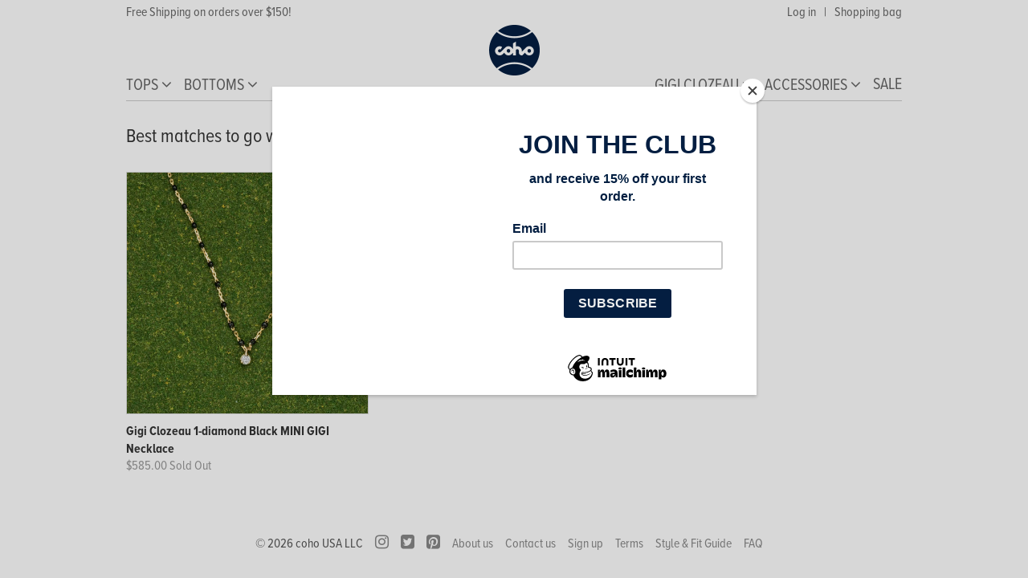

--- FILE ---
content_type: text/html; charset=utf-8
request_url: https://www.cohousa.com/collections/black-necklace-basic-pink-gold-by-gigi-clozeau
body_size: 12214
content:

<!doctype html>
<!--[if lt IE 7]><html class="no-js ie6 oldie" lang="en"><![endif]-->
<!--[if IE 7]><html class="no-js ie7 oldie" lang="en"><![endif]-->
<!--[if IE 8]><html class="no-js ie8 oldie" lang="en"><![endif]-->
<!--[if gt IE 8]><!--><html class="" lang="en"><!--<![endif]-->
<head>
  
  <meta name="p:domain_verify" content="eb665d7c323c54df1f71cc39e692ef7b"/>

  <link rel="shortcut icon" href="//www.cohousa.com/cdn/shop/t/8/assets/logo-130x130.png?v=119989335882065749211606759904" type="image/png" />
  <meta charset="utf-8">
  <!--[if IE]><meta http-equiv='X-UA-Compatible' content='IE=edge,chrome=1'><![endif]-->

  <title>
  Best matches to go with Black Necklace (Pink Gold) by Gigi Clozeau &ndash; coho USA
  </title>

  

  <meta name="viewport" content="width=device-width, initial-scale=1.0" />
  
  <link rel="canonical" href="https://www.cohousa.com/collections/black-necklace-basic-pink-gold-by-gigi-clozeau" /> 

  


  <meta property="og:type" content="website" />
  <meta property="og:title" content="Best matches to go with Black Necklace (Pink Gold) by Gigi Clozeau" />
  
    <meta property="og:image" content="http://www.cohousa.com/cdn/shop/t/8/assets/logo.png?v=58197771859253203571493074928" />
    <meta property="og:image:secure_url" content="https://www.cohousa.com/cdn/shop/t/8/assets/logo.png?v=58197771859253203571493074928" />
  



<meta property="og:url" content="https://www.cohousa.com/collections/black-necklace-basic-pink-gold-by-gigi-clozeau" />
<meta property="og:site_name" content="coho USA" />
  
 


  <!-- style sheets: -->
  <link href="//www.cohousa.com/cdn/shop/t/8/assets/styles.css?v=163481857328587439541705942576" rel="stylesheet" type="text/css" media="all" />
  
  <!-- fonts: -->
  <link href="//netdna.bootstrapcdn.com/font-awesome/4.6.3/css/font-awesome.css" rel="stylesheet" type="text/css" media="all" />
  
  

  <!-- html5shiv.js: -->
  <script src="//www.cohousa.com/cdn/shop/t/8/assets/html5shiv.js?v=144220544727338591061566255457" type="text/javascript"></script>

  <!-- theme settings (content_for_header): -->
  <script>window.performance && window.performance.mark && window.performance.mark('shopify.content_for_header.start');</script><meta name="facebook-domain-verification" content="ri72f8hwehybaiso013yifx01er7hl">
<meta name="facebook-domain-verification" content="nqczn6jl7ebx414gdhkmw4rt5v11pl">
<meta id="shopify-digital-wallet" name="shopify-digital-wallet" content="/2906369/digital_wallets/dialog">
<meta name="shopify-checkout-api-token" content="a3999f82b19192452806355adf9ba0d2">
<link rel="alternate" type="application/atom+xml" title="Feed" href="/collections/black-necklace-basic-pink-gold-by-gigi-clozeau.atom" />
<link rel="alternate" type="application/json+oembed" href="https://www.cohousa.com/collections/black-necklace-basic-pink-gold-by-gigi-clozeau.oembed">
<script async="async" src="/checkouts/internal/preloads.js?locale=en-US"></script>
<link rel="preconnect" href="https://shop.app" crossorigin="anonymous">
<script async="async" src="https://shop.app/checkouts/internal/preloads.js?locale=en-US&shop_id=2906369" crossorigin="anonymous"></script>
<script id="apple-pay-shop-capabilities" type="application/json">{"shopId":2906369,"countryCode":"US","currencyCode":"USD","merchantCapabilities":["supports3DS"],"merchantId":"gid:\/\/shopify\/Shop\/2906369","merchantName":"coho USA","requiredBillingContactFields":["postalAddress","email","phone"],"requiredShippingContactFields":["postalAddress","email","phone"],"shippingType":"shipping","supportedNetworks":["visa","masterCard","amex","discover","elo","jcb"],"total":{"type":"pending","label":"coho USA","amount":"1.00"},"shopifyPaymentsEnabled":true,"supportsSubscriptions":true}</script>
<script id="shopify-features" type="application/json">{"accessToken":"a3999f82b19192452806355adf9ba0d2","betas":["rich-media-storefront-analytics"],"domain":"www.cohousa.com","predictiveSearch":true,"shopId":2906369,"locale":"en"}</script>
<script>var Shopify = Shopify || {};
Shopify.shop = "coho-usa.myshopify.com";
Shopify.locale = "en";
Shopify.currency = {"active":"USD","rate":"1.0"};
Shopify.country = "US";
Shopify.theme = {"name":"coho-usa-8118833","id":8118833,"schema_name":null,"schema_version":null,"theme_store_id":null,"role":"main"};
Shopify.theme.handle = "null";
Shopify.theme.style = {"id":null,"handle":null};
Shopify.cdnHost = "www.cohousa.com/cdn";
Shopify.routes = Shopify.routes || {};
Shopify.routes.root = "/";</script>
<script type="module">!function(o){(o.Shopify=o.Shopify||{}).modules=!0}(window);</script>
<script>!function(o){function n(){var o=[];function n(){o.push(Array.prototype.slice.apply(arguments))}return n.q=o,n}var t=o.Shopify=o.Shopify||{};t.loadFeatures=n(),t.autoloadFeatures=n()}(window);</script>
<script>
  window.ShopifyPay = window.ShopifyPay || {};
  window.ShopifyPay.apiHost = "shop.app\/pay";
  window.ShopifyPay.redirectState = null;
</script>
<script id="shop-js-analytics" type="application/json">{"pageType":"collection"}</script>
<script defer="defer" async type="module" src="//www.cohousa.com/cdn/shopifycloud/shop-js/modules/v2/client.init-shop-cart-sync_C5BV16lS.en.esm.js"></script>
<script defer="defer" async type="module" src="//www.cohousa.com/cdn/shopifycloud/shop-js/modules/v2/chunk.common_CygWptCX.esm.js"></script>
<script type="module">
  await import("//www.cohousa.com/cdn/shopifycloud/shop-js/modules/v2/client.init-shop-cart-sync_C5BV16lS.en.esm.js");
await import("//www.cohousa.com/cdn/shopifycloud/shop-js/modules/v2/chunk.common_CygWptCX.esm.js");

  window.Shopify.SignInWithShop?.initShopCartSync?.({"fedCMEnabled":true,"windoidEnabled":true});

</script>
<script>
  window.Shopify = window.Shopify || {};
  if (!window.Shopify.featureAssets) window.Shopify.featureAssets = {};
  window.Shopify.featureAssets['shop-js'] = {"shop-cart-sync":["modules/v2/client.shop-cart-sync_ZFArdW7E.en.esm.js","modules/v2/chunk.common_CygWptCX.esm.js"],"init-fed-cm":["modules/v2/client.init-fed-cm_CmiC4vf6.en.esm.js","modules/v2/chunk.common_CygWptCX.esm.js"],"shop-button":["modules/v2/client.shop-button_tlx5R9nI.en.esm.js","modules/v2/chunk.common_CygWptCX.esm.js"],"shop-cash-offers":["modules/v2/client.shop-cash-offers_DOA2yAJr.en.esm.js","modules/v2/chunk.common_CygWptCX.esm.js","modules/v2/chunk.modal_D71HUcav.esm.js"],"init-windoid":["modules/v2/client.init-windoid_sURxWdc1.en.esm.js","modules/v2/chunk.common_CygWptCX.esm.js"],"shop-toast-manager":["modules/v2/client.shop-toast-manager_ClPi3nE9.en.esm.js","modules/v2/chunk.common_CygWptCX.esm.js"],"init-shop-email-lookup-coordinator":["modules/v2/client.init-shop-email-lookup-coordinator_B8hsDcYM.en.esm.js","modules/v2/chunk.common_CygWptCX.esm.js"],"init-shop-cart-sync":["modules/v2/client.init-shop-cart-sync_C5BV16lS.en.esm.js","modules/v2/chunk.common_CygWptCX.esm.js"],"avatar":["modules/v2/client.avatar_BTnouDA3.en.esm.js"],"pay-button":["modules/v2/client.pay-button_FdsNuTd3.en.esm.js","modules/v2/chunk.common_CygWptCX.esm.js"],"init-customer-accounts":["modules/v2/client.init-customer-accounts_DxDtT_ad.en.esm.js","modules/v2/client.shop-login-button_C5VAVYt1.en.esm.js","modules/v2/chunk.common_CygWptCX.esm.js","modules/v2/chunk.modal_D71HUcav.esm.js"],"init-shop-for-new-customer-accounts":["modules/v2/client.init-shop-for-new-customer-accounts_ChsxoAhi.en.esm.js","modules/v2/client.shop-login-button_C5VAVYt1.en.esm.js","modules/v2/chunk.common_CygWptCX.esm.js","modules/v2/chunk.modal_D71HUcav.esm.js"],"shop-login-button":["modules/v2/client.shop-login-button_C5VAVYt1.en.esm.js","modules/v2/chunk.common_CygWptCX.esm.js","modules/v2/chunk.modal_D71HUcav.esm.js"],"init-customer-accounts-sign-up":["modules/v2/client.init-customer-accounts-sign-up_CPSyQ0Tj.en.esm.js","modules/v2/client.shop-login-button_C5VAVYt1.en.esm.js","modules/v2/chunk.common_CygWptCX.esm.js","modules/v2/chunk.modal_D71HUcav.esm.js"],"shop-follow-button":["modules/v2/client.shop-follow-button_Cva4Ekp9.en.esm.js","modules/v2/chunk.common_CygWptCX.esm.js","modules/v2/chunk.modal_D71HUcav.esm.js"],"checkout-modal":["modules/v2/client.checkout-modal_BPM8l0SH.en.esm.js","modules/v2/chunk.common_CygWptCX.esm.js","modules/v2/chunk.modal_D71HUcav.esm.js"],"lead-capture":["modules/v2/client.lead-capture_Bi8yE_yS.en.esm.js","modules/v2/chunk.common_CygWptCX.esm.js","modules/v2/chunk.modal_D71HUcav.esm.js"],"shop-login":["modules/v2/client.shop-login_D6lNrXab.en.esm.js","modules/v2/chunk.common_CygWptCX.esm.js","modules/v2/chunk.modal_D71HUcav.esm.js"],"payment-terms":["modules/v2/client.payment-terms_CZxnsJam.en.esm.js","modules/v2/chunk.common_CygWptCX.esm.js","modules/v2/chunk.modal_D71HUcav.esm.js"]};
</script>
<script>(function() {
  var isLoaded = false;
  function asyncLoad() {
    if (isLoaded) return;
    isLoaded = true;
    var urls = ["https:\/\/chimpstatic.com\/mcjs-connected\/js\/users\/d168559378ffc902796087e98\/95b307bfd502df65fc065f924.js?shop=coho-usa.myshopify.com"];
    for (var i = 0; i < urls.length; i++) {
      var s = document.createElement('script');
      s.type = 'text/javascript';
      s.async = true;
      s.src = urls[i];
      var x = document.getElementsByTagName('script')[0];
      x.parentNode.insertBefore(s, x);
    }
  };
  if(window.attachEvent) {
    window.attachEvent('onload', asyncLoad);
  } else {
    window.addEventListener('load', asyncLoad, false);
  }
})();</script>
<script id="__st">var __st={"a":2906369,"offset":-18000,"reqid":"baead6d4-0412-4725-9c67-6e9adf7029e3-1768704389","pageurl":"www.cohousa.com\/collections\/black-necklace-basic-pink-gold-by-gigi-clozeau","u":"3c6a4794c9a5","p":"collection","rtyp":"collection","rid":308512839};</script>
<script>window.ShopifyPaypalV4VisibilityTracking = true;</script>
<script id="captcha-bootstrap">!function(){'use strict';const t='contact',e='account',n='new_comment',o=[[t,t],['blogs',n],['comments',n],[t,'customer']],c=[[e,'customer_login'],[e,'guest_login'],[e,'recover_customer_password'],[e,'create_customer']],r=t=>t.map((([t,e])=>`form[action*='/${t}']:not([data-nocaptcha='true']) input[name='form_type'][value='${e}']`)).join(','),a=t=>()=>t?[...document.querySelectorAll(t)].map((t=>t.form)):[];function s(){const t=[...o],e=r(t);return a(e)}const i='password',u='form_key',d=['recaptcha-v3-token','g-recaptcha-response','h-captcha-response',i],f=()=>{try{return window.sessionStorage}catch{return}},m='__shopify_v',_=t=>t.elements[u];function p(t,e,n=!1){try{const o=window.sessionStorage,c=JSON.parse(o.getItem(e)),{data:r}=function(t){const{data:e,action:n}=t;return t[m]||n?{data:e,action:n}:{data:t,action:n}}(c);for(const[e,n]of Object.entries(r))t.elements[e]&&(t.elements[e].value=n);n&&o.removeItem(e)}catch(o){console.error('form repopulation failed',{error:o})}}const l='form_type',E='cptcha';function T(t){t.dataset[E]=!0}const w=window,h=w.document,L='Shopify',v='ce_forms',y='captcha';let A=!1;((t,e)=>{const n=(g='f06e6c50-85a8-45c8-87d0-21a2b65856fe',I='https://cdn.shopify.com/shopifycloud/storefront-forms-hcaptcha/ce_storefront_forms_captcha_hcaptcha.v1.5.2.iife.js',D={infoText:'Protected by hCaptcha',privacyText:'Privacy',termsText:'Terms'},(t,e,n)=>{const o=w[L][v],c=o.bindForm;if(c)return c(t,g,e,D).then(n);var r;o.q.push([[t,g,e,D],n]),r=I,A||(h.body.append(Object.assign(h.createElement('script'),{id:'captcha-provider',async:!0,src:r})),A=!0)});var g,I,D;w[L]=w[L]||{},w[L][v]=w[L][v]||{},w[L][v].q=[],w[L][y]=w[L][y]||{},w[L][y].protect=function(t,e){n(t,void 0,e),T(t)},Object.freeze(w[L][y]),function(t,e,n,w,h,L){const[v,y,A,g]=function(t,e,n){const i=e?o:[],u=t?c:[],d=[...i,...u],f=r(d),m=r(i),_=r(d.filter((([t,e])=>n.includes(e))));return[a(f),a(m),a(_),s()]}(w,h,L),I=t=>{const e=t.target;return e instanceof HTMLFormElement?e:e&&e.form},D=t=>v().includes(t);t.addEventListener('submit',(t=>{const e=I(t);if(!e)return;const n=D(e)&&!e.dataset.hcaptchaBound&&!e.dataset.recaptchaBound,o=_(e),c=g().includes(e)&&(!o||!o.value);(n||c)&&t.preventDefault(),c&&!n&&(function(t){try{if(!f())return;!function(t){const e=f();if(!e)return;const n=_(t);if(!n)return;const o=n.value;o&&e.removeItem(o)}(t);const e=Array.from(Array(32),(()=>Math.random().toString(36)[2])).join('');!function(t,e){_(t)||t.append(Object.assign(document.createElement('input'),{type:'hidden',name:u})),t.elements[u].value=e}(t,e),function(t,e){const n=f();if(!n)return;const o=[...t.querySelectorAll(`input[type='${i}']`)].map((({name:t})=>t)),c=[...d,...o],r={};for(const[a,s]of new FormData(t).entries())c.includes(a)||(r[a]=s);n.setItem(e,JSON.stringify({[m]:1,action:t.action,data:r}))}(t,e)}catch(e){console.error('failed to persist form',e)}}(e),e.submit())}));const S=(t,e)=>{t&&!t.dataset[E]&&(n(t,e.some((e=>e===t))),T(t))};for(const o of['focusin','change'])t.addEventListener(o,(t=>{const e=I(t);D(e)&&S(e,y())}));const B=e.get('form_key'),M=e.get(l),P=B&&M;t.addEventListener('DOMContentLoaded',(()=>{const t=y();if(P)for(const e of t)e.elements[l].value===M&&p(e,B);[...new Set([...A(),...v().filter((t=>'true'===t.dataset.shopifyCaptcha))])].forEach((e=>S(e,t)))}))}(h,new URLSearchParams(w.location.search),n,t,e,['guest_login'])})(!0,!0)}();</script>
<script integrity="sha256-4kQ18oKyAcykRKYeNunJcIwy7WH5gtpwJnB7kiuLZ1E=" data-source-attribution="shopify.loadfeatures" defer="defer" src="//www.cohousa.com/cdn/shopifycloud/storefront/assets/storefront/load_feature-a0a9edcb.js" crossorigin="anonymous"></script>
<script crossorigin="anonymous" defer="defer" src="//www.cohousa.com/cdn/shopifycloud/storefront/assets/shopify_pay/storefront-65b4c6d7.js?v=20250812"></script>
<script data-source-attribution="shopify.dynamic_checkout.dynamic.init">var Shopify=Shopify||{};Shopify.PaymentButton=Shopify.PaymentButton||{isStorefrontPortableWallets:!0,init:function(){window.Shopify.PaymentButton.init=function(){};var t=document.createElement("script");t.src="https://www.cohousa.com/cdn/shopifycloud/portable-wallets/latest/portable-wallets.en.js",t.type="module",document.head.appendChild(t)}};
</script>
<script data-source-attribution="shopify.dynamic_checkout.buyer_consent">
  function portableWalletsHideBuyerConsent(e){var t=document.getElementById("shopify-buyer-consent"),n=document.getElementById("shopify-subscription-policy-button");t&&n&&(t.classList.add("hidden"),t.setAttribute("aria-hidden","true"),n.removeEventListener("click",e))}function portableWalletsShowBuyerConsent(e){var t=document.getElementById("shopify-buyer-consent"),n=document.getElementById("shopify-subscription-policy-button");t&&n&&(t.classList.remove("hidden"),t.removeAttribute("aria-hidden"),n.addEventListener("click",e))}window.Shopify?.PaymentButton&&(window.Shopify.PaymentButton.hideBuyerConsent=portableWalletsHideBuyerConsent,window.Shopify.PaymentButton.showBuyerConsent=portableWalletsShowBuyerConsent);
</script>
<script data-source-attribution="shopify.dynamic_checkout.cart.bootstrap">document.addEventListener("DOMContentLoaded",(function(){function t(){return document.querySelector("shopify-accelerated-checkout-cart, shopify-accelerated-checkout")}if(t())Shopify.PaymentButton.init();else{new MutationObserver((function(e,n){t()&&(Shopify.PaymentButton.init(),n.disconnect())})).observe(document.body,{childList:!0,subtree:!0})}}));
</script>
<link id="shopify-accelerated-checkout-styles" rel="stylesheet" media="screen" href="https://www.cohousa.com/cdn/shopifycloud/portable-wallets/latest/accelerated-checkout-backwards-compat.css" crossorigin="anonymous">
<style id="shopify-accelerated-checkout-cart">
        #shopify-buyer-consent {
  margin-top: 1em;
  display: inline-block;
  width: 100%;
}

#shopify-buyer-consent.hidden {
  display: none;
}

#shopify-subscription-policy-button {
  background: none;
  border: none;
  padding: 0;
  text-decoration: underline;
  font-size: inherit;
  cursor: pointer;
}

#shopify-subscription-policy-button::before {
  box-shadow: none;
}

      </style>

<script>window.performance && window.performance.mark && window.performance.mark('shopify.content_for_header.end');</script>
  
  <!-- jquery.js: -->
  <script type="text/javascript" src="//ajax.googleapis.com/ajax/libs/jquery/1.4.2/jquery.min.js"></script>
  <script type="text/javascript" src="//ajax.googleapis.com/ajax/libs/jquery/1.7/jquery.min.js"></script>
  
  <!-- option_selection.js: -->
  <script src="//www.cohousa.com/cdn/shopifycloud/storefront/assets/themes_support/option_selection-b017cd28.js" type="text/javascript"></script>

  <!-- api.jquery.js: -->
  <script src="//www.cohousa.com/cdn/shopifycloud/storefront/assets/themes_support/api.jquery-7ab1a3a4.js" type="text/javascript"></script>

  <!-- customers, if applicable: -->
  
  
  <script>
    $(document).ready(function() {
      if( /Android|webOS|iPhone|iPad|iPod|BlackBerry/i.test(navigator.userAgent) ) {
        //console.log('mobile device');
        // disable product image zoom
        $('head').append('<style> .featured #cloud-zoom-big { visibility: hidden !important; } </style>');
      }
      else {
        //console.log('not mobile device');
      }
    }); // end ready
  </script>


  <!-- typekit fonts -->
  <script src="//use.typekit.net/crn8zxm.js"></script>
  <script>try{Typekit.load();}catch(e){}</script>

<link href="https://monorail-edge.shopifysvc.com" rel="dns-prefetch">
<script>(function(){if ("sendBeacon" in navigator && "performance" in window) {try {var session_token_from_headers = performance.getEntriesByType('navigation')[0].serverTiming.find(x => x.name == '_s').description;} catch {var session_token_from_headers = undefined;}var session_cookie_matches = document.cookie.match(/_shopify_s=([^;]*)/);var session_token_from_cookie = session_cookie_matches && session_cookie_matches.length === 2 ? session_cookie_matches[1] : "";var session_token = session_token_from_headers || session_token_from_cookie || "";function handle_abandonment_event(e) {var entries = performance.getEntries().filter(function(entry) {return /monorail-edge.shopifysvc.com/.test(entry.name);});if (!window.abandonment_tracked && entries.length === 0) {window.abandonment_tracked = true;var currentMs = Date.now();var navigation_start = performance.timing.navigationStart;var payload = {shop_id: 2906369,url: window.location.href,navigation_start,duration: currentMs - navigation_start,session_token,page_type: "collection"};window.navigator.sendBeacon("https://monorail-edge.shopifysvc.com/v1/produce", JSON.stringify({schema_id: "online_store_buyer_site_abandonment/1.1",payload: payload,metadata: {event_created_at_ms: currentMs,event_sent_at_ms: currentMs}}));}}window.addEventListener('pagehide', handle_abandonment_event);}}());</script>
<script id="web-pixels-manager-setup">(function e(e,d,r,n,o){if(void 0===o&&(o={}),!Boolean(null===(a=null===(i=window.Shopify)||void 0===i?void 0:i.analytics)||void 0===a?void 0:a.replayQueue)){var i,a;window.Shopify=window.Shopify||{};var t=window.Shopify;t.analytics=t.analytics||{};var s=t.analytics;s.replayQueue=[],s.publish=function(e,d,r){return s.replayQueue.push([e,d,r]),!0};try{self.performance.mark("wpm:start")}catch(e){}var l=function(){var e={modern:/Edge?\/(1{2}[4-9]|1[2-9]\d|[2-9]\d{2}|\d{4,})\.\d+(\.\d+|)|Firefox\/(1{2}[4-9]|1[2-9]\d|[2-9]\d{2}|\d{4,})\.\d+(\.\d+|)|Chrom(ium|e)\/(9{2}|\d{3,})\.\d+(\.\d+|)|(Maci|X1{2}).+ Version\/(15\.\d+|(1[6-9]|[2-9]\d|\d{3,})\.\d+)([,.]\d+|)( \(\w+\)|)( Mobile\/\w+|) Safari\/|Chrome.+OPR\/(9{2}|\d{3,})\.\d+\.\d+|(CPU[ +]OS|iPhone[ +]OS|CPU[ +]iPhone|CPU IPhone OS|CPU iPad OS)[ +]+(15[._]\d+|(1[6-9]|[2-9]\d|\d{3,})[._]\d+)([._]\d+|)|Android:?[ /-](13[3-9]|1[4-9]\d|[2-9]\d{2}|\d{4,})(\.\d+|)(\.\d+|)|Android.+Firefox\/(13[5-9]|1[4-9]\d|[2-9]\d{2}|\d{4,})\.\d+(\.\d+|)|Android.+Chrom(ium|e)\/(13[3-9]|1[4-9]\d|[2-9]\d{2}|\d{4,})\.\d+(\.\d+|)|SamsungBrowser\/([2-9]\d|\d{3,})\.\d+/,legacy:/Edge?\/(1[6-9]|[2-9]\d|\d{3,})\.\d+(\.\d+|)|Firefox\/(5[4-9]|[6-9]\d|\d{3,})\.\d+(\.\d+|)|Chrom(ium|e)\/(5[1-9]|[6-9]\d|\d{3,})\.\d+(\.\d+|)([\d.]+$|.*Safari\/(?![\d.]+ Edge\/[\d.]+$))|(Maci|X1{2}).+ Version\/(10\.\d+|(1[1-9]|[2-9]\d|\d{3,})\.\d+)([,.]\d+|)( \(\w+\)|)( Mobile\/\w+|) Safari\/|Chrome.+OPR\/(3[89]|[4-9]\d|\d{3,})\.\d+\.\d+|(CPU[ +]OS|iPhone[ +]OS|CPU[ +]iPhone|CPU IPhone OS|CPU iPad OS)[ +]+(10[._]\d+|(1[1-9]|[2-9]\d|\d{3,})[._]\d+)([._]\d+|)|Android:?[ /-](13[3-9]|1[4-9]\d|[2-9]\d{2}|\d{4,})(\.\d+|)(\.\d+|)|Mobile Safari.+OPR\/([89]\d|\d{3,})\.\d+\.\d+|Android.+Firefox\/(13[5-9]|1[4-9]\d|[2-9]\d{2}|\d{4,})\.\d+(\.\d+|)|Android.+Chrom(ium|e)\/(13[3-9]|1[4-9]\d|[2-9]\d{2}|\d{4,})\.\d+(\.\d+|)|Android.+(UC? ?Browser|UCWEB|U3)[ /]?(15\.([5-9]|\d{2,})|(1[6-9]|[2-9]\d|\d{3,})\.\d+)\.\d+|SamsungBrowser\/(5\.\d+|([6-9]|\d{2,})\.\d+)|Android.+MQ{2}Browser\/(14(\.(9|\d{2,})|)|(1[5-9]|[2-9]\d|\d{3,})(\.\d+|))(\.\d+|)|K[Aa][Ii]OS\/(3\.\d+|([4-9]|\d{2,})\.\d+)(\.\d+|)/},d=e.modern,r=e.legacy,n=navigator.userAgent;return n.match(d)?"modern":n.match(r)?"legacy":"unknown"}(),u="modern"===l?"modern":"legacy",c=(null!=n?n:{modern:"",legacy:""})[u],f=function(e){return[e.baseUrl,"/wpm","/b",e.hashVersion,"modern"===e.buildTarget?"m":"l",".js"].join("")}({baseUrl:d,hashVersion:r,buildTarget:u}),m=function(e){var d=e.version,r=e.bundleTarget,n=e.surface,o=e.pageUrl,i=e.monorailEndpoint;return{emit:function(e){var a=e.status,t=e.errorMsg,s=(new Date).getTime(),l=JSON.stringify({metadata:{event_sent_at_ms:s},events:[{schema_id:"web_pixels_manager_load/3.1",payload:{version:d,bundle_target:r,page_url:o,status:a,surface:n,error_msg:t},metadata:{event_created_at_ms:s}}]});if(!i)return console&&console.warn&&console.warn("[Web Pixels Manager] No Monorail endpoint provided, skipping logging."),!1;try{return self.navigator.sendBeacon.bind(self.navigator)(i,l)}catch(e){}var u=new XMLHttpRequest;try{return u.open("POST",i,!0),u.setRequestHeader("Content-Type","text/plain"),u.send(l),!0}catch(e){return console&&console.warn&&console.warn("[Web Pixels Manager] Got an unhandled error while logging to Monorail."),!1}}}}({version:r,bundleTarget:l,surface:e.surface,pageUrl:self.location.href,monorailEndpoint:e.monorailEndpoint});try{o.browserTarget=l,function(e){var d=e.src,r=e.async,n=void 0===r||r,o=e.onload,i=e.onerror,a=e.sri,t=e.scriptDataAttributes,s=void 0===t?{}:t,l=document.createElement("script"),u=document.querySelector("head"),c=document.querySelector("body");if(l.async=n,l.src=d,a&&(l.integrity=a,l.crossOrigin="anonymous"),s)for(var f in s)if(Object.prototype.hasOwnProperty.call(s,f))try{l.dataset[f]=s[f]}catch(e){}if(o&&l.addEventListener("load",o),i&&l.addEventListener("error",i),u)u.appendChild(l);else{if(!c)throw new Error("Did not find a head or body element to append the script");c.appendChild(l)}}({src:f,async:!0,onload:function(){if(!function(){var e,d;return Boolean(null===(d=null===(e=window.Shopify)||void 0===e?void 0:e.analytics)||void 0===d?void 0:d.initialized)}()){var d=window.webPixelsManager.init(e)||void 0;if(d){var r=window.Shopify.analytics;r.replayQueue.forEach((function(e){var r=e[0],n=e[1],o=e[2];d.publishCustomEvent(r,n,o)})),r.replayQueue=[],r.publish=d.publishCustomEvent,r.visitor=d.visitor,r.initialized=!0}}},onerror:function(){return m.emit({status:"failed",errorMsg:"".concat(f," has failed to load")})},sri:function(e){var d=/^sha384-[A-Za-z0-9+/=]+$/;return"string"==typeof e&&d.test(e)}(c)?c:"",scriptDataAttributes:o}),m.emit({status:"loading"})}catch(e){m.emit({status:"failed",errorMsg:(null==e?void 0:e.message)||"Unknown error"})}}})({shopId: 2906369,storefrontBaseUrl: "https://www.cohousa.com",extensionsBaseUrl: "https://extensions.shopifycdn.com/cdn/shopifycloud/web-pixels-manager",monorailEndpoint: "https://monorail-edge.shopifysvc.com/unstable/produce_batch",surface: "storefront-renderer",enabledBetaFlags: ["2dca8a86"],webPixelsConfigList: [{"id":"168493154","configuration":"{\"pixel_id\":\"411125310622323\",\"pixel_type\":\"facebook_pixel\",\"metaapp_system_user_token\":\"-\"}","eventPayloadVersion":"v1","runtimeContext":"OPEN","scriptVersion":"ca16bc87fe92b6042fbaa3acc2fbdaa6","type":"APP","apiClientId":2329312,"privacyPurposes":["ANALYTICS","MARKETING","SALE_OF_DATA"],"dataSharingAdjustments":{"protectedCustomerApprovalScopes":["read_customer_address","read_customer_email","read_customer_name","read_customer_personal_data","read_customer_phone"]}},{"id":"53739618","configuration":"{\"tagID\":\"2613032725285\"}","eventPayloadVersion":"v1","runtimeContext":"STRICT","scriptVersion":"18031546ee651571ed29edbe71a3550b","type":"APP","apiClientId":3009811,"privacyPurposes":["ANALYTICS","MARKETING","SALE_OF_DATA"],"dataSharingAdjustments":{"protectedCustomerApprovalScopes":["read_customer_address","read_customer_email","read_customer_name","read_customer_personal_data","read_customer_phone"]}},{"id":"75137122","eventPayloadVersion":"v1","runtimeContext":"LAX","scriptVersion":"1","type":"CUSTOM","privacyPurposes":["ANALYTICS"],"name":"Google Analytics tag (migrated)"},{"id":"shopify-app-pixel","configuration":"{}","eventPayloadVersion":"v1","runtimeContext":"STRICT","scriptVersion":"0450","apiClientId":"shopify-pixel","type":"APP","privacyPurposes":["ANALYTICS","MARKETING"]},{"id":"shopify-custom-pixel","eventPayloadVersion":"v1","runtimeContext":"LAX","scriptVersion":"0450","apiClientId":"shopify-pixel","type":"CUSTOM","privacyPurposes":["ANALYTICS","MARKETING"]}],isMerchantRequest: false,initData: {"shop":{"name":"coho USA","paymentSettings":{"currencyCode":"USD"},"myshopifyDomain":"coho-usa.myshopify.com","countryCode":"US","storefrontUrl":"https:\/\/www.cohousa.com"},"customer":null,"cart":null,"checkout":null,"productVariants":[],"purchasingCompany":null},},"https://www.cohousa.com/cdn","fcfee988w5aeb613cpc8e4bc33m6693e112",{"modern":"","legacy":""},{"shopId":"2906369","storefrontBaseUrl":"https:\/\/www.cohousa.com","extensionBaseUrl":"https:\/\/extensions.shopifycdn.com\/cdn\/shopifycloud\/web-pixels-manager","surface":"storefront-renderer","enabledBetaFlags":"[\"2dca8a86\"]","isMerchantRequest":"false","hashVersion":"fcfee988w5aeb613cpc8e4bc33m6693e112","publish":"custom","events":"[[\"page_viewed\",{}],[\"collection_viewed\",{\"collection\":{\"id\":\"308512839\",\"title\":\"Best matches to go with Black Necklace (Pink Gold) by Gigi Clozeau\",\"productVariants\":[{\"price\":{\"amount\":585.0,\"currencyCode\":\"USD\"},\"product\":{\"title\":\"Gigi Clozeau 1-diamond Black MINI GIGI Necklace\",\"vendor\":\"gigiCLOZEAU\",\"id\":\"7952092231\",\"untranslatedTitle\":\"Gigi Clozeau 1-diamond Black MINI GIGI Necklace\",\"url\":\"\/products\/black-mini-gigi-necklace-one-diamond-by-gigi-clozeau\",\"type\":\"Necklaces\"},\"id\":\"25176753543\",\"image\":{\"src\":\"\/\/www.cohousa.com\/cdn\/shop\/products\/gigi-clozeau-necklace-black-mini-gigi-one-diamond-1.jpg?v=1537446428\"},\"sku\":\"600116-1\",\"title\":\"Default Title\",\"untranslatedTitle\":\"Default Title\"}]}}]]"});</script><script>
  window.ShopifyAnalytics = window.ShopifyAnalytics || {};
  window.ShopifyAnalytics.meta = window.ShopifyAnalytics.meta || {};
  window.ShopifyAnalytics.meta.currency = 'USD';
  var meta = {"products":[{"id":7952092231,"gid":"gid:\/\/shopify\/Product\/7952092231","vendor":"gigiCLOZEAU","type":"Necklaces","handle":"black-mini-gigi-necklace-one-diamond-by-gigi-clozeau","variants":[{"id":25176753543,"price":58500,"name":"Gigi Clozeau 1-diamond Black MINI GIGI Necklace","public_title":null,"sku":"600116-1"}],"remote":false}],"page":{"pageType":"collection","resourceType":"collection","resourceId":308512839,"requestId":"baead6d4-0412-4725-9c67-6e9adf7029e3-1768704389"}};
  for (var attr in meta) {
    window.ShopifyAnalytics.meta[attr] = meta[attr];
  }
</script>
<script class="analytics">
  (function () {
    var customDocumentWrite = function(content) {
      var jquery = null;

      if (window.jQuery) {
        jquery = window.jQuery;
      } else if (window.Checkout && window.Checkout.$) {
        jquery = window.Checkout.$;
      }

      if (jquery) {
        jquery('body').append(content);
      }
    };

    var hasLoggedConversion = function(token) {
      if (token) {
        return document.cookie.indexOf('loggedConversion=' + token) !== -1;
      }
      return false;
    }

    var setCookieIfConversion = function(token) {
      if (token) {
        var twoMonthsFromNow = new Date(Date.now());
        twoMonthsFromNow.setMonth(twoMonthsFromNow.getMonth() + 2);

        document.cookie = 'loggedConversion=' + token + '; expires=' + twoMonthsFromNow;
      }
    }

    var trekkie = window.ShopifyAnalytics.lib = window.trekkie = window.trekkie || [];
    if (trekkie.integrations) {
      return;
    }
    trekkie.methods = [
      'identify',
      'page',
      'ready',
      'track',
      'trackForm',
      'trackLink'
    ];
    trekkie.factory = function(method) {
      return function() {
        var args = Array.prototype.slice.call(arguments);
        args.unshift(method);
        trekkie.push(args);
        return trekkie;
      };
    };
    for (var i = 0; i < trekkie.methods.length; i++) {
      var key = trekkie.methods[i];
      trekkie[key] = trekkie.factory(key);
    }
    trekkie.load = function(config) {
      trekkie.config = config || {};
      trekkie.config.initialDocumentCookie = document.cookie;
      var first = document.getElementsByTagName('script')[0];
      var script = document.createElement('script');
      script.type = 'text/javascript';
      script.onerror = function(e) {
        var scriptFallback = document.createElement('script');
        scriptFallback.type = 'text/javascript';
        scriptFallback.onerror = function(error) {
                var Monorail = {
      produce: function produce(monorailDomain, schemaId, payload) {
        var currentMs = new Date().getTime();
        var event = {
          schema_id: schemaId,
          payload: payload,
          metadata: {
            event_created_at_ms: currentMs,
            event_sent_at_ms: currentMs
          }
        };
        return Monorail.sendRequest("https://" + monorailDomain + "/v1/produce", JSON.stringify(event));
      },
      sendRequest: function sendRequest(endpointUrl, payload) {
        // Try the sendBeacon API
        if (window && window.navigator && typeof window.navigator.sendBeacon === 'function' && typeof window.Blob === 'function' && !Monorail.isIos12()) {
          var blobData = new window.Blob([payload], {
            type: 'text/plain'
          });

          if (window.navigator.sendBeacon(endpointUrl, blobData)) {
            return true;
          } // sendBeacon was not successful

        } // XHR beacon

        var xhr = new XMLHttpRequest();

        try {
          xhr.open('POST', endpointUrl);
          xhr.setRequestHeader('Content-Type', 'text/plain');
          xhr.send(payload);
        } catch (e) {
          console.log(e);
        }

        return false;
      },
      isIos12: function isIos12() {
        return window.navigator.userAgent.lastIndexOf('iPhone; CPU iPhone OS 12_') !== -1 || window.navigator.userAgent.lastIndexOf('iPad; CPU OS 12_') !== -1;
      }
    };
    Monorail.produce('monorail-edge.shopifysvc.com',
      'trekkie_storefront_load_errors/1.1',
      {shop_id: 2906369,
      theme_id: 8118833,
      app_name: "storefront",
      context_url: window.location.href,
      source_url: "//www.cohousa.com/cdn/s/trekkie.storefront.cd680fe47e6c39ca5d5df5f0a32d569bc48c0f27.min.js"});

        };
        scriptFallback.async = true;
        scriptFallback.src = '//www.cohousa.com/cdn/s/trekkie.storefront.cd680fe47e6c39ca5d5df5f0a32d569bc48c0f27.min.js';
        first.parentNode.insertBefore(scriptFallback, first);
      };
      script.async = true;
      script.src = '//www.cohousa.com/cdn/s/trekkie.storefront.cd680fe47e6c39ca5d5df5f0a32d569bc48c0f27.min.js';
      first.parentNode.insertBefore(script, first);
    };
    trekkie.load(
      {"Trekkie":{"appName":"storefront","development":false,"defaultAttributes":{"shopId":2906369,"isMerchantRequest":null,"themeId":8118833,"themeCityHash":"7761577978121550741","contentLanguage":"en","currency":"USD","eventMetadataId":"37376d67-80d3-448b-9610-ae0b8899d6a8"},"isServerSideCookieWritingEnabled":true,"monorailRegion":"shop_domain","enabledBetaFlags":["65f19447"]},"Session Attribution":{},"S2S":{"facebookCapiEnabled":true,"source":"trekkie-storefront-renderer","apiClientId":580111}}
    );

    var loaded = false;
    trekkie.ready(function() {
      if (loaded) return;
      loaded = true;

      window.ShopifyAnalytics.lib = window.trekkie;

      var originalDocumentWrite = document.write;
      document.write = customDocumentWrite;
      try { window.ShopifyAnalytics.merchantGoogleAnalytics.call(this); } catch(error) {};
      document.write = originalDocumentWrite;

      window.ShopifyAnalytics.lib.page(null,{"pageType":"collection","resourceType":"collection","resourceId":308512839,"requestId":"baead6d4-0412-4725-9c67-6e9adf7029e3-1768704389","shopifyEmitted":true});

      var match = window.location.pathname.match(/checkouts\/(.+)\/(thank_you|post_purchase)/)
      var token = match? match[1]: undefined;
      if (!hasLoggedConversion(token)) {
        setCookieIfConversion(token);
        window.ShopifyAnalytics.lib.track("Viewed Product Category",{"currency":"USD","category":"Collection: black-necklace-basic-pink-gold-by-gigi-clozeau","collectionName":"black-necklace-basic-pink-gold-by-gigi-clozeau","collectionId":308512839,"nonInteraction":true},undefined,undefined,{"shopifyEmitted":true});
      }
    });


        var eventsListenerScript = document.createElement('script');
        eventsListenerScript.async = true;
        eventsListenerScript.src = "//www.cohousa.com/cdn/shopifycloud/storefront/assets/shop_events_listener-3da45d37.js";
        document.getElementsByTagName('head')[0].appendChild(eventsListenerScript);

})();</script>
  <script>
  if (!window.ga || (window.ga && typeof window.ga !== 'function')) {
    window.ga = function ga() {
      (window.ga.q = window.ga.q || []).push(arguments);
      if (window.Shopify && window.Shopify.analytics && typeof window.Shopify.analytics.publish === 'function') {
        window.Shopify.analytics.publish("ga_stub_called", {}, {sendTo: "google_osp_migration"});
      }
      console.error("Shopify's Google Analytics stub called with:", Array.from(arguments), "\nSee https://help.shopify.com/manual/promoting-marketing/pixels/pixel-migration#google for more information.");
    };
    if (window.Shopify && window.Shopify.analytics && typeof window.Shopify.analytics.publish === 'function') {
      window.Shopify.analytics.publish("ga_stub_initialized", {}, {sendTo: "google_osp_migration"});
    }
  }
</script>
<script
  defer
  src="https://www.cohousa.com/cdn/shopifycloud/perf-kit/shopify-perf-kit-3.0.4.min.js"
  data-application="storefront-renderer"
  data-shop-id="2906369"
  data-render-region="gcp-us-central1"
  data-page-type="collection"
  data-theme-instance-id="8118833"
  data-theme-name=""
  data-theme-version=""
  data-monorail-region="shop_domain"
  data-resource-timing-sampling-rate="10"
  data-shs="true"
  data-shs-beacon="true"
  data-shs-export-with-fetch="true"
  data-shs-logs-sample-rate="1"
  data-shs-beacon-endpoint="https://www.cohousa.com/api/collect"
></script>
</head>

<body id="best-matches-to-go-with-black-necklace-pink-gold-by-gigi-clozeau" class="best-matches-to-go-with-black-necklace-pink-gold-by-gigi-clozeau">
  
  <!-- Begin toolbar -->
  <div class="toolbar-wrapper" id="top">
    <div class="toolbar clearfix">
      <div class="span12 clearfix">
        <ul class="coho-toolbar--left"><li class="fl"><a href="/collections/tops">Free Shipping on orders over $150!</a></li></ul>
        <div class="coho-mobile-nav-container-in-toolbar">
          <div class="coho-mobile-nav__icon"><i class="fa fa-bars" aria-hidden="true"></i> MENU</div>
          <nav class="coho-mobile-nav__menu-container">
            <div class="coho-mobile-nav__menu">
              <ul class="horizontal unstyled clearfix ">
  <li class="coho-mobile-menu__callout">Free Shipping on $150+</li>
  
  
  
  
  
  

  <li class=" dropdown">
    <a href="/collections/tops" >
      TOPS
       <i class="fa fa-angle-down"></i>
    </a> 
    
    <ul class="">
      
        
        <li>
          <a href="/collections/chloe-tank" >Chloe Tank</a>
        </li>
        
        <li>
          <a href="/collections/grace-top" >Grace Top</a>
        </li>
        
        <li>
          <a href="/collections/poppy-top" >Poppy Top</a>
        </li>
        
        <li>
          <a href="https://www.cohousa.com/products/lightweight-pullover-grey" >Lightweight Pullover</a>
        </li>
        
        <li>
          <a href="/collections/heavyweight-pullover" >Heavyweight Pullover</a>
        </li>
        
        <li>
          <a href="/collections/stella-tank" >Stella tank</a>
        </li>
        
        <li>
          <a href="/collections/practice-tank" >Practice Tank</a>
        </li>
        
      
    </ul>
    
  </li>
  
  
  
  
  
  

  <li class=" dropdown">
    <a href="/collections/bottoms" >
      BOTTOMS
       <i class="fa fa-angle-down"></i>
    </a> 
    
    <ul class="">
      
        
        <li>
          <a href="/collections/poppy-skort" >Poppy Skort</a>
        </li>
        
        <li>
          <a href="/collections/carolina-skort" >Carolina Skort</a>
        </li>
        
        <li>
          <a href="/collections/carolina-long-skort" >Carolina Skort LONG</a>
        </li>
        
        <li>
          <a href="/collections/cropped-leggings" >Cropped Leggings</a>
        </li>
        
      
    </ul>
    
  </li>
  
  
  
  
  
  
  

  <li class=" dropdown">
    <a href="/collections/jewelry" >
      GIGI CLOZEAU
       <i class="fa fa-angle-down"></i>
    </a> 
    
    <ul class="">
      
        
        <li>
          <a href="/collections/bracelets" >Gigi Clozeau Bracelets</a>
        </li>
        
        <li>
          <a href="/collections/necklaces" >Gigi Clozeau Necklaces</a>
        </li>
        
      
    </ul>
    
  </li>
  
  
  
  
  
  

  <li class=" dropdown">
    <a href="/collections/accessories" >
      ACCESSORIES
       <i class="fa fa-angle-down"></i>
    </a> 
    
    <ul class="">
      
        
        <li>
          <a href="/collections/the-laundress" >The Laundress</a>
        </li>
        
        <li>
          <a href="/collections/steele-canvas-storage" >Steele Canvas Storage</a>
        </li>
        
      
    </ul>
    
  </li>
  
  
  
  
  
  

  <li class="">
    <a href="/collections/sale" >
      SALE
      
    </a> 
    
  </li>
  
</ul>
            </div>
          </nav>
        </div>
        <ul class="unstyled">
          
          
          <li class="fr"><a href="/cart" class="cart" title="Shopping Cart"> Shopping bag</a></li>
          <li class="fr">|</li>
          
  
    <li id="customer-links" class="fr">
      <a href="/account/login" id="customer_login_link">Log in</a>
    
    </li>
  

          
        </ul>
      </div>
    </div>
  </div>
  <!-- End toolbar -->
  
  <!-- Begin wrapper -->
  <div id="transparency" class="wrapper">
    <div class="row">      
      <!-- Begin right navigation -->
      
      <!-- End right navigation -->
      
      <!-- Begin below navigation -->
      
      <div class="span12 clearfix">
        <div class="logo">
          
          <a href="/"><img src="//www.cohousa.com/cdn/shop/t/8/assets/logo.png?v=58197771859253203571493074928" alt="coho USA" /></a>
          
          
        </div> 
      </div> 
      
      <section id="nav" class="row">
        <div class="span12 desktop-nav-container">
          <nav class="main">
            <!-- coho-menu-left -->
<ul class="coho-menu-left horizontal unstyled clearfix ">
  
  
  
  
  
  
  <li class=" dropdown">
    <a href="/collections/tops" >
      TOPS
       <i class="fa fa-angle-down"></i>
    </a> 
    
    <ul class="dropdown">
      
        
        <li>
          <a href="/collections/chloe-tank" >Chloe Tank</a>
        </li>
        
        <li>
          <a href="/collections/grace-top" >Grace Top</a>
        </li>
        
        <li>
          <a href="/collections/poppy-top" >Poppy Top</a>
        </li>
        
        <li>
          <a href="https://www.cohousa.com/products/lightweight-pullover-grey" >Lightweight Pullover</a>
        </li>
        
        <li>
          <a href="/collections/heavyweight-pullover" >Heavyweight Pullover</a>
        </li>
        
        <li>
          <a href="/collections/stella-tank" >Stella tank</a>
        </li>
        
        <li>
          <a href="/collections/practice-tank" >Practice Tank</a>
        </li>
        
    
      
    </ul>
    
  </li>
  
  
  
  
  
  
  <li class=" dropdown">
    <a href="/collections/bottoms" >
      BOTTOMS
       <i class="fa fa-angle-down"></i>
    </a> 
    
    <ul class="dropdown">
      
        
        <li>
          <a href="/collections/poppy-skort" >Poppy Skort</a>
        </li>
        
        <li>
          <a href="/collections/carolina-skort" >Carolina Skort</a>
        </li>
        
        <li>
          <a href="/collections/carolina-long-skort" >Carolina Skort LONG</a>
        </li>
        
        <li>
          <a href="/collections/cropped-leggings" >Cropped Leggings</a>
        </li>
        
    
      
    </ul>
    
  </li>
  
</ul>
<!-- coho-menu-right -->
<ul class="coho-menu-right horizontal unstyled clearfix ">
  
  
  
  
  
  
  <li class=" dropdown">
    <a href="/collections/jewelry" >
      GIGI CLOZEAU
       <i class="fa fa-angle-down"></i>
    </a> 
    
    <ul class="dropdown">
      
        
        <li>
          <a href="/collections/bracelets" >Gigi Clozeau Bracelets</a>
        </li>
        
        <li>
          <a href="/collections/necklaces" >Gigi Clozeau Necklaces</a>
        </li>
        
    
      
    </ul>
    
  </li>
  
  
  
  
  
  
  <li class=" dropdown">
    <a href="/collections/accessories" >
      ACCESSORIES
       <i class="fa fa-angle-down"></i>
    </a> 
    
    <ul class="dropdown">
      
        
        <li>
          <a href="/collections/the-laundress" >The Laundress</a>
        </li>
        
        <li>
          <a href="/collections/steele-canvas-storage" >Steele Canvas Storage</a>
        </li>
        
    
      
    </ul>
    
  </li>
  
  
  
  
  
  
  <li class="">
    <a href="/collections/sale" >
      SALE
      
    </a> 
    
  </li>
  
</ul>



          </nav> <!-- /.main -->
          <div class="coho-mobile-nav-container-below-logo">
            <div class="coho-mobile-nav__icon"><i class="fa fa-bars" aria-hidden="true"></i> MENU</div>
            <nav class="coho-mobile-nav__menu-container">
              <div class="coho-mobile-nav__menu">
                <ul class="horizontal unstyled clearfix ">
  <li class="coho-mobile-menu__callout">Free Shipping on $150+</li>
  
  
  
  
  
  

  <li class=" dropdown">
    <a href="/collections/tops" >
      TOPS
       <i class="fa fa-angle-down"></i>
    </a> 
    
    <ul class="">
      
        
        <li>
          <a href="/collections/chloe-tank" >Chloe Tank</a>
        </li>
        
        <li>
          <a href="/collections/grace-top" >Grace Top</a>
        </li>
        
        <li>
          <a href="/collections/poppy-top" >Poppy Top</a>
        </li>
        
        <li>
          <a href="https://www.cohousa.com/products/lightweight-pullover-grey" >Lightweight Pullover</a>
        </li>
        
        <li>
          <a href="/collections/heavyweight-pullover" >Heavyweight Pullover</a>
        </li>
        
        <li>
          <a href="/collections/stella-tank" >Stella tank</a>
        </li>
        
        <li>
          <a href="/collections/practice-tank" >Practice Tank</a>
        </li>
        
      
    </ul>
    
  </li>
  
  
  
  
  
  

  <li class=" dropdown">
    <a href="/collections/bottoms" >
      BOTTOMS
       <i class="fa fa-angle-down"></i>
    </a> 
    
    <ul class="">
      
        
        <li>
          <a href="/collections/poppy-skort" >Poppy Skort</a>
        </li>
        
        <li>
          <a href="/collections/carolina-skort" >Carolina Skort</a>
        </li>
        
        <li>
          <a href="/collections/carolina-long-skort" >Carolina Skort LONG</a>
        </li>
        
        <li>
          <a href="/collections/cropped-leggings" >Cropped Leggings</a>
        </li>
        
      
    </ul>
    
  </li>
  
  
  
  
  
  
  

  <li class=" dropdown">
    <a href="/collections/jewelry" >
      GIGI CLOZEAU
       <i class="fa fa-angle-down"></i>
    </a> 
    
    <ul class="">
      
        
        <li>
          <a href="/collections/bracelets" >Gigi Clozeau Bracelets</a>
        </li>
        
        <li>
          <a href="/collections/necklaces" >Gigi Clozeau Necklaces</a>
        </li>
        
      
    </ul>
    
  </li>
  
  
  
  
  
  

  <li class=" dropdown">
    <a href="/collections/accessories" >
      ACCESSORIES
       <i class="fa fa-angle-down"></i>
    </a> 
    
    <ul class="">
      
        
        <li>
          <a href="/collections/the-laundress" >The Laundress</a>
        </li>
        
        <li>
          <a href="/collections/steele-canvas-storage" >Steele Canvas Storage</a>
        </li>
        
      
    </ul>
    
  </li>
  
  
  
  
  
  

  <li class="">
    <a href="/collections/sale" >
      SALE
      
    </a> 
    
  </li>
  
</ul>
              </div>
            </nav>

          </div>
          <nav class="mobile clearfix">
            
<select name="main_navigation" id="main_navigation" class="fl">
  
  
    
    <option value="" selected="selected">Best matches to go with Black Necklace (Pink Gold) by Gigi Clozeau</option>
    
  
  <option value="/cart">Your cart (0)</option>
</select>



          </nav> <!-- /.mobile --> 
        </div> 
      </section> 
      
      <!-- End below navigation -->
      
      <!-- Begin content-->
      <section id="content" class="clearfix">
        <div id="collection">
  
  
  <!-- Begin collection info -->
  <div class="row">
    <div class="span12">
      
      <!-- Begin breadcrumb -->
      
      <!-- End breadcrumb -->
      
      <!-- Begin sort collection -->
      <div class="clearfix">
        <h1 class="collection-title coho-collection__title">
          Best matches to go with Black Necklace (Pink Gold) by Gigi Clozeau
        </h1>
        
          
          
          <div class="browse-tags">
          	<label>Browse:</label>
          	<select name="collection_tags" id="collection_tags" class="loc_on_change">
          		<option value="/collections/black-necklace-basic-pink-gold-by-gigi-clozeau">All styles</option>
          		
          			<option value="/collections/black-necklace-basic-pink-gold-by-gigi-clozeau/necklaces">Necklaces</option>
          		
          	</select>
          </div>
          
        
      </div>
      <!-- End sort collection -->
      
      <!-- Begin collection custom image slider -->
      <div class="flexslider-container">
        <div class="flexslider">
          <ul class="slides">
            
          </ul>
          <div class="flex-controls"></div>
        </div>
      </div>
      <!-- End collection custom image slider -->

      <!-- Begin collection description -->
      
      <!-- End collection description -->

    </div>
  </div>
  <!-- End collection info -->
  
  <!-- Begin no products -->
  
  
  <div class="row products">
    
    


<div class="product span4">
  
  
  
  <div class="image">
    <a href="/products/black-mini-gigi-necklace-one-diamond-by-gigi-clozeau">
      <img src="//www.cohousa.com/cdn/shop/products/gigi-clozeau-necklace-black-mini-gigi-one-diamond-1_large.jpg?v=1537446428" alt="Gigi Clozeau 1-diamond Black MINI GIGI Necklace" />
    </a>
  </div>
  
  <div class="details">
    <a href="/products/black-mini-gigi-necklace-one-diamond-by-gigi-clozeau" class="clearfix">
      <h4 class="title">Gigi Clozeau 1-diamond Black MINI GIGI Necklace</h4>
      
      
      <span class="price">
      
        $585.00 Sold Out
      
      </span>
      
    </a>
  </div>
  
</div>





    
  </div>
  
  

  
  <!-- End no products -->
  
</div>
      </section>
      <!-- End content-->
      
    </div>
  </div>
  <!-- End wrapper -->
  
  <!-- Begin footer -->
  <div class="footer-wrapper">
    <footer>
      <div class="row">

        
        
        <!-- Begin copyright and footer-menu -->
        <div class="span12 tc copyright coho-footer">
          <span class="coho-footer__copyright">&copy; 2026 coho USA LLC
          </span>
            <ul class="coho-footer__menu">
              <li class="coho-footer__menu-item "><a class="coho-footer__menu-item-link" title="Instagram" href="https://www.instagram.com/cohousa" target="_blank"><i class="fa fa-instagram"></i></a></li>
              <li class="coho-footer__menu-item "><a class="coho-footer__menu-item-link" title="Twitter" href="https://twitter.com/cohousa" target="_blank"><i class="fa fa-twitter-square"></i></a></li>
              <li class="coho-footer__menu-item "><a class="coho-footer__menu-item-link" title="Pinterest" href="https://www.pinterest.com/coho_usa" target="_blank"><i class="fa fa-pinterest-square"></i></a></li>

              
              <li class="coho-footer__menu-item "><a class="coho-footer__menu-item-link" href="/pages/about-us">About us</a></li>
              
              <li class="coho-footer__menu-item "><a class="coho-footer__menu-item-link" href="/pages/contact-us">Contact us</a></li>
              
              <li class="coho-footer__menu-item "><a class="coho-footer__menu-item-link" href="http://eepurl.com/dsKa31">Sign up</a></li>
              
              <li class="coho-footer__menu-item "><a class="coho-footer__menu-item-link" href="/pages/terms">Terms</a></li>
              
              <li class="coho-footer__menu-item "><a class="coho-footer__menu-item-link" href="/pages/fit-and-styleguide">Style & Fit Guide</a></li>
              
              <li class="coho-footer__menu-item "><a class="coho-footer__menu-item-link" href="/pages/faq">FAQ</a></li>
              
            </ul>
            
           
        </div>
        <!-- End copyright and footer-menu -->

      </div> 
    </footer>
  </div>
  <!-- End footer -->
    
  
    <script src="//www.cohousa.com/cdn/shop/t/8/assets/jquery.flexslider-min.js?v=43166969231585948891493071787" type="text/javascript"></script>
  
  
    <script src="//www.cohousa.com/cdn/shop/t/8/assets/jquery.zoom.js?v=141088261714986442291415920155" type="text/javascript"></script>
  
  <script src="//www.cohousa.com/cdn/shop/t/8/assets/jquery.tweet.js?v=3237142640094422581399316377" type="text/javascript"></script>
  <script src="//www.cohousa.com/cdn/shop/t/8/assets/jquery.fancybox.js?v=14717458321443710151415385785" type="text/javascript"></script>
  <script src="//code.jquery.com/ui/1.11.4/jquery-ui.js" type="text/javascript"></script>
  <script src="//www.cohousa.com/cdn/shop/t/8/assets/scripts.js?v=159187869297211045951552511053" type="text/javascript"></script>
  
  
 
<script>
jQuery(function(){
  jQuery('.swatch :radio').change(function() {
    var optionIndex = jQuery(this).parents('.swatch').attr('data-option-index');
    var optionValue = jQuery(this).val();
    jQuery('.single-option-selector').eq(optionIndex).find('option').filter(function() { return jQuery(this).text() == optionValue }).parent().val(optionValue).trigger('change');
  }); 
});
</script> 
</body>
</html>

--- FILE ---
content_type: text/css
request_url: https://www.cohousa.com/cdn/shop/t/8/assets/styles.css?v=163481857328587439541705942576
body_size: 12659
content:
/** Shopify CDN: Minification failed

Line 68:88 Expected identifier but found "*"
Line 69:37 Expected identifier but found "*"
Line 75:41 Expected identifier but found "*"
Line 75:75 Expected identifier but found "*"
Line 1157:14 Expected ":"
Line 1278:36 Unexpected "{"

**/
/*
/*    SECTION 1 
/*    1.1 - Base Styles
/*    1.2 - HTML5 Elements
/*    1.3 - Forms and Inputs
/*    1.4 - Typography
/*    1.5 - Links and Buttons
/*    1.6 - Tables
/*    1.7 - Icons   
/*    1.8 - Tags
/*    
/*  SECTION 2
/*    2.1 - Helper classes
/*    2.2 - Grid system
/*    2.3 - Lists
/*    
/*  SECTION 3 
/*    3.1 - Toolbar
/*    3.2 - Header
/*    3.3 - Navigation
/*    3.4 - Footer
/*    3.5 - Homepage
/*    3.6 - Product & Collections 
/*    3.7 - Cart
/*    3.8 - Blogs/Articles/Search
/*    3.9 - Customer Pages
/*    3.9.1 - Mail chimp
/*
/*  SECTION 4
/*    4.1 - Media Query - Desktop Slim
/*    4.2 - Media Query - Tablet Landscape
/*    4.3 - Media Query - Mobile Landscape
/*    4.4 - Media Query - Mobile Portrait
/*
/*  SECTION 5
/*    5.1 - IE Fixes
/*    
/*  SECTION 6
/*    6.1 - Fancybox plugin
/*    6.2 - FlexSlider plugin
/*

/* =================== */
/*      SECTION 1      */
/* =================== */
/* 1.1 - Base Styles */
html,body { margin: 0; padding: 0; border: 0; background-color: #ffffff; }
html { font-size: 62.5%; -webkit-touch-callout:none; -webkit-text-size-adjust:none; -ms-text-size-adjust:100%; }
body { line-height: 20px; font-size: 16px; color: #555555; font-family: "proxima-nova-alt-condensed", Geneva,"Lucida Sans","Lucida Grande",sans-serif;/*Helvetica, Arial, 'Lucida Grande', sans-serif;*/ }



/* 1.2 - HTML5 Elements */
article, aside, details, figcaption, figure, dialog, footer, header, hgroup, menu, nav, section { display:block; }

/* 1.3 - Forms and Inputs */
form { margin:0; padding:0; }
button, input, select, textarea { font-size: 100%; margin: 0; vertical-align: baseline; *vertical-align: middle; }
button, input { line-height: normal; *overflow: visible; }
button::-moz-focus-inner, input::-moz-focus-inner { border: 0; padding: 0; }
button, input[type="button"], input[type="reset"], input[type="submit"] { cursor: pointer; -webkit-appearance: button; }
input[type="search"] { -webkit-appearance: textfield; -webkit-box-sizing: content-box; -moz-box-sizing: content-box; box-sizing: content-box; }
input[type="search"]::-webkit-search-decoration { -webkit-appearance: none; }
textarea { overflow: auto; vertical-align: top; }
select, input[type=file] { height: 27px; *height: auto; line-height: 27px; *margin-top: 4px; }
input, textarea { font-family:'Helvetica Neue', Helvetica, Arial, sans-serif; -webkit-appearance: none; vertical-align:top; height:24px; line-height:16px; font-size:13px; padding:4px; border:1px solid #ccc; display:inline-block; -moz-border-radius:1px; -webkit-border-radius:1px; border-radius:1px; -moz-box-shadow:0 1px 3px rgba(0, 0, 0, 0.06) inset; -webkit-box-shadow:0 1px 3px rgba(0, 0, 0, 0.06) inset; box-shadow:0 1px 3px rgba(0, 0, 0, 0.06) inset; }
input.focus, input:focus, textarea.focus, textarea:focus { border:1px solid #4c90ee; -moz-box-shadow:0px 0px 2px 1px rgba(76, 144, 238, 0.3) inset, 0px 0px 2px 0px rgba(76, 144, 238, 0.2); -webkit-box-shadow:0px 0px 2px 1px rgba(76, 144, 238, 0.3) inset, 0px 0px 2px 0px rgba(76, 144, 238, 0.2); box-shadow:0px 0px 2px 1px rgba(76, 144, 238, 0.3) inset, 0px 0px 2px 0px rgba(76, 144, 238, 0.2); }
input[type=password]:focus, input[type=text]:focus, input[type=number]:focus, input[type=email]:focus, textarea:focus { outline:none; }
input[type=checkbox],input[type=radio] { height:16px; line-height:16px; vertical-align:middle; }
input[type=checkbox] { -webkit-appearance:checkbox; }
input[type=file] { cursor:pointer; border:none; box-shadow:none; padding:0; margin:0; }
input[type=submit] { cursor:pointer; }
::-webkit-input-placeholder { color: #666666 !important; }
:-moz-placeholder { color: #666666 !important; }
select { font-size:13px; display:inline-block; color:#222; font-family:Helvetica,Arial,sans-serif; vertical-align:top; line-height:22px; padding:2px; padding:initial; border:1px solid #ccc; -moz-border-radius:1px; -webkit-border-radius:1px; border-radius:1px; }
@-moz-document url-prefix() { select { padding:6px;  } } /* Firefox fix */
select:focus, select.focus { outline:none; border:1px solid #4c90ee; -webkit-box-shadow:0px 0px 2px 1px rgba(76, 144, 238, 0.3) inset, 0px 0px 2px 0px rgba(76, 144, 238, 0.2); -moz-box-shadow:0px 0px 2px 1px rgba(76, 144, 238, 0.3) inset, 0px 0px 2px 0px rgba(76, 144, 238, 0.2); box-shadow:0px 0px 2px 1px rgba(76, 144, 238, 0.3) inset, 0px 0px 2px 0px rgba(76, 144, 238, 0.2); }
textarea { min-height:72px; }
img { max-width:100%; border: 0; -ms-interpolation-mode: bicubic; }
ul, ol { margin: 0 0 20px 20px; padding: 0; }
ul li { margin-bottom: 5px; }
ul { list-style:disc outside none; }
.documentation-header { margin-bottom: 30px !important; }

/* 1.4 - Typography */
h1,h2,h3,h4,h5,h6 { font-weight:400; color:#333333; margin:0 0 17px 0; text-transform:none; font-family: "proxima-nova-alt-condensed", Geneva,"Lucida Sans","Lucida Grande",sans-serif;/*'Lucida Grande', Helvetica, Arial, sans-serif;*/ }

h1 { color: #333333; font-weight:400; font-size:24px; line-height:28px; }
h2 { color: #333333; font-weight:400; font-size:21px; line-height:24px; }
h3 { color: #333333; font-weight:400; font-size:18px; line-height:21px; }
h4 { font-size: 13px; line-height: 18px; }
h5 { font-size: 12px; line-height: 18px; }
h6 { font-size: 10px; line-height: 18px; text-transform:uppercase; }
h1 .note, h2 .note, h3 .note, h4 .note, h5 .note, h6 .note { margin-left: 8px; font-weight: 400; font-size: 16px; color: #555555; }
h1 .note a, h2 .note a, h3 .note a, h4 .note a, h5 .note a, h6 .note a { color: #2ad14e; }

.choice { display: inline-block; margin-top: 8px; } /* .note addendum next reset password buttons */
p { margin: 0 0 20px 0; }

/* 1.5 - Links and Buttons */
a { color:#2ad14e; text-decoration: none; outline: none;}
a:hover { color:#28bf45; }
a:active { outline: none; }
a.btn, input.btn { -webkit-box-shadow:none; -moz-box-shadow:none; box-shadow:none; display:inline-block; height:36px; line-height:36px; border:none; margin:0; padding:0 20px; color:#ffffff; font-weight:700; font-size:15px; text-transform:none; background:#272a5a; width:auto; }
a.btn:hover, input.btn:hover { background-color:#1f2347; color:#ffffff; }
input.disabled.btn:hover { background-color:#272a5a; color:#ffffff; }
.disabled {-moz-opacity:0.50; opacity:.50; filter:alpha(opacity=50); cursor:default; }
h1 a, h2 a, h3 a, h4 a, h5 a, h6 a {color:#333333; }
a.back-to-top { font-size: 12px !important; color: #2ad14e !important; }
a:hover.back-to-top { color: #28bf45 !important; }
.accent-color { color: #2ad14e !important; }


#product .add-to-cart .icon, a.btn, input.btn, .searchform input.submit, .cart-summary a .icon { -webkit-border-radius:2px; -moz-border-radius:2px; border-radius:2px; }
#zoom-image { -webkit-border-radius:0 2px 0 0; -moz-border-radius:0 2px 0 0; border-radius:0 2px 0 0; }


/* 1.6 - Tables */
table { width: 100%; border-spacing: 0; }
table tr td { border-top: 1px solid #aaaaaa; }
table tr td, table tr th { padding: 10px; text-align: left; }
table tr td:first-child, table tr th:first-child { padding-left: 0px; }
table tr td:last-child, table tr th:last-child { padding-right: 0px; }

strong { font-weight: 700; }
em { font-style: italic; }

/* 1.7 - Icons */
.icon-social { float: left; display: block; width: 32px; height: 32px; overflow: hidden; text-indent: -9999px; margin-right: 10px; margin-bottom: 10px;}



.icon-social { background: url('//www.cohousa.com/cdn/shop/t/8/assets/social-icons-light-bg.png?v=161336803336762963711399316377') no-repeat; }


.icon-social {    
  filter: alpha(opacity=50); /* internet explorer */
  -khtml-opacity: 0.5;      /* khtml, old safari */
  -moz-opacity: 0.5;       /* mozilla, netscape */
  opacity: 0.5;           /* fx, safari, opera */
}
.icon-social:hover {    
  filter: alpha(opacity=100); /* internet explorer */
  -khtml-opacity: 1;      /* khtml, old safari */
  -moz-opacity: 1;       /* mozilla, netscape */
  opacity: 1;           /* fx, safari, opera */
}
.icon-social.twitter { background-position: 0 0; }
.icon-social.facebook { background-position: -50px 0; }
.icon-social.youtube { background-position: -100px 0; }
.icon-social.atom { background-position: -150px 0; }
.icon-social.instagram { background-position: -200px 0; }
.icon-social.pinterest { background-position: -250px 0; }
.icon-social.vimeo { background-position: -300px 0; }
.icon-social.tumblr { background-position: -350px 0; }
.icon-social.google { background-position: -400px 0; }

.icon-facebook { float: left; margin-top: 1px; width: 40px; overflow: hidden; }
.icon-cart { float: left; display: block; width: 20px; height: 16px; margin: 21px 10px 0 0; opacity: 0.8; filter: alpha(opacity = 80); }

.icon-cart { display: none; }



#social .google-plus, #product .tweet-btn, #product .pinterest, #product .facebook-like { display:block; float:left; margin-right:10px; }
#social .pinterest { width: 70px; }
#social .share-this { float: left; margin: 0 10px 0 0; }
.credit-cards { margin:0 auto; list-style:none outside none; text-align: center; }
.credit-cards li { display: inline; margin-right: 10px; }

/* 1.8 - Tags */
.tags { margin: 0 0 0 12px; padding: 0; right: 24px; bottom: -12px; list-style: none; } 
.tags li { margin-bottom: 5px !important; }
.tags li, .tags a { float: left; height: 24px; line-height: 24px; position: relative; font-size: 11px;  } 
.tags a { margin: 0 15px 15px 0; padding: 0 10px 0 12px; background: #ececec; color: #666666; text-decoration: none; -moz-border-radius-bottomright: 4px; -webkit-border-bottom-right-radius: 4px; border-bottom-right-radius: 4px; -moz-border-radius-topright: 4px; -webkit-border-top-right-radius: 4px; border-top-right-radius: 4px; } 
.tags a:before { content:""; float: left; position: absolute; top: 0; left: -12px; width: 0; height: 0; border-color: transparent #ececec transparent transparent; border-style: solid;  border-width: 12px 12px 12px 0; } 
.tags a:after { content:""; position: absolute; top: 10px; left: 0; float:left; width: 4px; height: 4px; -moz-border-radius: 2px; -webkit-border-radius: 2px; border-radius: 2px; background: #fff; }   
.tags a:hover, .tags li.active a { background: #cccccc; color: #333333; } 
.tags a:hover:before, .tags li.active a:before { border-color: transparent #cccccc transparent transparent;}

/* =================== */
/*      SECTION 2      */
/* =================== */
/* 2.1 - Helper Classes */
.row:before, .row:after, .clearfix:before, .clearfix:after {content:"\0020";display:block;height:0;visibility:hidden}
.clearfix:after, .row:after { clear:both; }
.clearfix, .row { zoom:1; }

.p0 { margin-bottom: 0px !important; }
.p5 { margin-bottom: 5px !important; }
.p10 { margin-bottom: 10px !important; }
.p15 { margin-bottom: 15px !important; }
.p20 { margin-bottom: 20px !important; }
.p25 { margin-bottom: 25px !important; }
.p30 { margin-bottom: 30px !important; }
.p40 { margin-bottom: 40px !important; }
.p50 { margin-bottom: 50px !important; }
.p60 { margin-bottom: 60px !important; }

.fr { float: right !important; }
.fl { float: left !important; }
.fn { float: none !important; }

.tr { text-align: right !important; }
.tl { text-align: left !important; }
.tc { text-align: center !important; }

.indent30 { padding-left: 30px;}

.border-top { border-top: 1px solid #aaaaaa; }
.border-right { border-right: 1px solid #aaaaaa; }
.border-bottom { border-bottom: 1px solid #aaaaaa; }
.border-left { border-left: 1px solid #aaaaaa; }

.display-table { display: table; height: 100%; }
.display-table-cell { display: table-cell; vertical-align: middle; display:inline-block; }
.table { display: table; margin: 0 auto; }
.fixed { position: fixed; }

hr.divider { margin: 15px 0; background: #aaaaaa; height: 1px; border: 0; }

/* 2.2 - Grid System */

.wrapper { width: 996px; margin: 0 auto; padding: 0 15px; background: #ffffff; }

.wrapper { background: transparent; }

.toolbar-wrapper { width: 100%; height: 30px; background:  #ffffff; }

.toolbar-wrapper { border: none; }




#transparency > .row:before, #transparency > .row:after  { content: ""; display: table; }
#transparency > .row:after { clear: both; }
#transparency > .row { zoom: 1; margin: 0 0 20px 0; /* BK added */}

#coho-usa #transparency > .row {
  margin: 0 0 5px 0;
}

.toolbar { width: 996px; margin: 0 auto; }
footer { width: 996px; margin: 0 auto; }
.row { margin: 0 0 30px 0; }

.span1, .span2, .span3, .span4, .span5, .span6, .span7, .span8, .span9, .span10, .span11, .span12 { display: block; float: left; margin: 0 15px; }
.inner-left { margin-left: 0px !important; }
.inner-right { margin-right: 0px !important; }
.span1 { width: 53px; }
.span2 { width: 136px; }
.span3 { width: 219px; }
.span4 { width: 302px; }
.span5 { width: 385px; }
.span6 { width: 468px; }
.span7 { width: 551px; }
.span8 { width: 634px; }
.span9 { width: 717px; }
.span10 { width: 800px; }
.span11 { width: 883px; }
.span12 { width: 966px; }


/* 2.3 - Lists */
ul.unstyled, ol.unstyled { margin: 0; list-style: none outside none; }
ul.unstyled > li, ol.unstyled > li { list-style: none; }
ul.horizontal > li, ol.horizontal > li { display: block; float: left; }
ul.horizontal-inline, ol.horizontal-inline { text-align: center; }
ul.horizontal-inline > li, ol.horizontal-inline > li { display: inline; margin: 0 5px; }
ul.expanded > li, ol.expanded > li { margin-bottom: 10px; }



.coho-menu-left {
  display: inline-block;
  float: left;
}

.coho-menu-right {
  display: inline-block;
  float: right;
}

/*.main ul.horizontal > li:nth-last-child(2) {
  order: 5;
}
.main ul.horizontal > li:nth-last-child(3) {
  order: 4;
}
*/

.main ul.coho-menu-right > li:last-child a {
  padding-right: 0;
}

/* =================== */
/*      SECTION 3      */
/* =================== */
/* 3.1 - Toolbar */
.toolbar { color: #666666; font-size: 16px; }
.toolbar li { line-height: 30px; list-style: none; padding-left: 10px; margin-bottom: 0 !important; }
.toolbar .coho-toolbar--left {
  margin: 0;
  list-style: none outside none;
}
.toolbar .coho-toolbar--left li { padding-left: 0; }
.coho-mobile-menu__callout { display: none !important; }
.toolbar a { color: #666666; }
.toolbar a:hover { color: #000000; }
.toolbar .search_box { padding-left: 26px; margin-bottom: 2px; border: none; vertical-align: middle; line-height: normal; max-height: 25px;  font-family: "proxima-nova-alt-condensed", Geneva,"Lucida Sans","Lucida Grande",sans-serif;/*none, 'Lucida Grande', Helvetica, Arial, sans-serif;*/ font-size: 16px; color: #333 !important;  }
.toolbar #go { position: absolute; width: auto; height: auto; padding: 0 8px; border: none; box-shadow: none; line-height: 30px; background: transparent; color: #888; }
.toolbar .fa-shopping-cart { padding-right: 3px; }
.toolbar .or { color: #888; }

/* 3.2 - Header */


.logo { max-width: 966px; }
.logo a img, .logo h1 a { display: block; margin: 0 auto; }
.logo a img {
  opacity: 1;
}
.logo h1 { text-align: center; }

.logo { float: left; padding: 0 0;} /* BK changed */

.logo {
  max-width: 966px; 
}
.logo { float: none; }

.logo h1 { margin:0; border:0; }
.logo h1 a { text-decoration:none; font-size:24px; line-height:24px; color:#333333; font-weight:400; margin:0; padding:0; border:0; }
.logo h1 a:hover { text-decoration:none; color:#333333; }
.logo a, .logo img { 
  display:block; margin:0; 
  height: 65px;
}

/* 3.3 - Navigation */

nav { font-family: "proxima-nova-alt-condensed", Geneva,"Lucida Sans","Lucida Grande",sans-serif; }

nav { position: relative; border-bottom: 1px solid #aaaaaa; border-top: 0 solid #aaaaaa; /* BK changed */ }

nav {
  display: inline-block;
  border-bottom: 1px solid #ccc;
  width: 100%;
}

.desktop-nav-container {
  height: 31px;
}

.coho-usa nav { 
  position: relative; border-bottom: none;
}

.coho-usa #nav.row {
  margin: 0;
}

nav > ul > li { margin-bottom: 0; }
nav > ul > li > a { text-decoration: none; color: #666666; display: block; padding: 0 15px 0 0; font-size: 20px; line-height: 20px; /* BK changed */ height: 30px; font-weight: 400; text-transform: none; }
nav > ul > li > a.current { color: #000000; }
nav > ul > li:hover > a { color: #000000; text-decoration: none; }
nav > ul > li.dropdown { position:relative; }
nav > ul > li.dropdown > .dropdown { background: #ffffff; list-style: none outside none; padding: 10px 15px 5px; display: none; position: absolute; min-width: 180px; z-index: 99999; top: 100%; left: 0%; margin-left: 15px; border: 1px solid #aaaaaa; }
nav > ul > li.dropdown:hover > .dropdown { display: block; z-index: 999999; -webkit-box-shadow: 0 0 3px rgba(0, 0, 0, 0.10); -moz-box-shadow: 0 0 3px rgba(0, 0, 0, 0.10); box-shadow:0 0 3px rgba(0, 0, 0, 0.10); }

nav > ul > li.dropdown > .dropdown,
nav > ul > li.dropdown:hover > .dropdown {
  border: 1px solid #eee;
}
 
nav > ul > li.dropdown li { list-style: none; font-size: 15px; line-height: 30px; }
nav > ul > li.dropdown li a { line-height: 30px; height: 30px; font-size: 15px; color: #666666; padding: 7px 0; }
nav > ul > li.dropdown li a:hover { color: #000000; }


nav > ul > li.dropdown > .dropdown { margin-left: 0; }
nav > ul > li.dropdown:hover > .dropdown { display: block; z-index: 999999; -webkit-box-shadow: 0px 1px 3px 0px rgba(0, 0, 0, 0.10); -moz-box-shadow: 0px 1px 3px 0px rgba(0, 0, 0, 0.10); box-shadow: 0px 1px 3px 0px rgba(0, 0, 0, 0.10); }


nav li a { white-space: nowrap; }
nav.mobile { display: none; border: none; }
nav.mobile > ul > li > a { line-height: 30px; height: 30px; }
nav.mobile select { height: 30px; line-height: 30px; width: 100%; }

.coho-mobile-nav-container-below-logo {
  display: none;
  position: relative;
}

.coho-mobile-nav-container-in-toolbar {
  display: none;
  float: left;
  margin-top: 14px;
  position: relative;
  width: 40%;
}


.coho-mobile-nav__icon {
  cursor: pointer;
  font-size: 22px;
}

.coho-mobile-nav__icon .fa-bars {
  padding-right: 5px;
}


.coho-mobile-nav__menu-container {
  position: absolute !important;
  height: calc(100vh - 46px);
    background-color: rgba(255, 255, 255, 0.95);
  border: 1px solid #eee !important;
  -webkit-box-shadow: 0px 1px 3px 0px rgba(0, 0, 0, 0.10);
  -moz-box-shadow: 0px 1px 3px 0px rgba(0, 0, 0, 0.10);
  box-shadow: 0px 1px 3px 0px rgba(0, 0, 0, 0.10);  
  display: none;
  z-index: 99999;
  overflow-y: scroll;
  -webkit-overflow-scrolling: touch;
  top: 13px;
  width: 200px;
  padding: 10px 10px 20px;
}

.coho-mobile-nav-container-in-toolbar .coho-mobile-nav__menu-container {
  /*padding: 10px 10px 20px;*/
  top: 33px;
}



.coho-mobile-nav-container-below-logo .coho-mobile-nav__menu-container {
  /*padding: 10px 10px 20px;*/
  top: 37px;
}


.coho-mobile-nav__menu {
  /*left: 0;*/
  padding: 5px 15px;
  /*position: absolute !important;*/
  /*top: 38px;*/
  /*z-index: 99999;*/
  height: 100%;
}




/*.coho-mobile-nav__menu {
  background-color: rgba(255, 255, 255, 0.95);
  border: 1px solid #eee !important;
  -webkit-box-shadow: 0px 1px 3px 0px rgba(0, 0, 0, 0.10);
  -moz-box-shadow: 0px 1px 3px 0px rgba(0, 0, 0, 0.10);
  box-shadow: 0px 1px 3px 0px rgba(0, 0, 0, 0.10);  
  display: none;
  left: 0;
  padding: 15px;
  position: absolute !important;
  top: 38px;
  z-index: 99999;
}
*/

.coho-mobile-nav__menu > ul {
  padding-bottom: 100px;
}

.coho-mobile-nav__menu ul ul {
  margin: 0 0 10px 5px;
  list-style: none;
}

.coho-mobile-nav__menu li li {
  padding-right: 15px;
}

.coho-mobile-nav__menu ul.horizontal > li, 
.coho-mobile-nav__menu ol.horizontal > li {
  float: none;
}

.coho-mobile-nav__menu ul.dropdown {
  display: block;
  opacity: 1;
}
.coho-mobile-nav__menu ul li {
  margin-bottom: 2px;
}

.coho-mobile-nav__menu > ul > li.dropdown li {
  line-height: 2;
}

.coho-mobile-nav__menu > ul > li.dropdown > .dropdown {
  display: block;
}

.coho-mobile-nav__menu > ul > li > a {
  font-size: 16px;
  line-height: 2;
  /*height: 20px;*/
}

.coho-mobile-nav__menu ul li a {
  color: #666;
}

.coho-mobile-nav__menu ul li a {
  color: #000;
}



/* 3.4 - Footer */
.footer-wrapper { width: 100%; background:  none;  }


footer { padding: 0; }

footer > .row > .span12.full-border { border-top: 1px solid #aaaaaa; }

footer > .row > .span12 { padding: 0 0 0; /* BK changed */ }
footer { padding-bottom: 15px; }
footer .row { margin-bottom: 0; }
footer, footer p { color: #555555; }
footer h1, footer h2, footer h3, footer h4, footer h5 { color: #000000; }
footer a { color: #888888 !important; }
footer a:hover { color: #000000 !important; }
footer h4 { font-size: 16px;  }
footer ul li { margin-bottom: 5px; }
footer .btn.newsletter { font-size: 16px; font-weight: bold; height: 34px; line-height: 34px; margin-left: 15px; background: #272a5a; color: #ffffff; }
footer .btn.newsletter:hover { background: #1f2347; color: ; }
footer #mail { width: 168px; }
footer .copyright { margin: 0 15px; /* BK changed in order to center */} 
footer .tweet ul li { margin-bottom: 20px; }
footer .tweet_list { list-style: none; margin: 0; }
footer .tweet_avatar { display: none; }
footer .tweet_time { display: none; }
footer .tweet_text a { color: #888888 !important; }
footer .tweet_text a:hover { color: #000000 !important; }

/* 3.5 - Homepage */
.intro h2 { font-size: 32px; margin-bottom: 20px; }
.intro p, .intro li { font-family: "proxima-nova-alt-condensed", Geneva,"Lucida Sans","Lucida Grande",sans-serif; /*Helvetica, Arial, 'Lucida Grande', sans-serif;*/font-size: 16px; line-height: 27px; }

.coho-usa .coho-featured-section {
  margin-bottom: 0;
}

.coho-usa .coho-featured-section .span4 {
  width: 310px;
  margin-right: 2px;
  margin-bottom: 15px;
}

.coho-usa .coho-featured-section__link {
  color: #fff;
  display: block;
  font-size: 20px;
  letter-spacing: 1px;
  text-transform: uppercase;
  position: relative;
}

.coho-usa .coho-featured-section__caption {
  left: 50%;
  line-height: 1.1;
  position: absolute;
  text-align: center;
  text-shadow: rgba(0,0,0,0.4) 1px 1px 6px;
  top: 60%;
  transform: translate(-50%, -50%);
  width: 100%;
}


/* 3.6 - Product & Collections */
.product { position: relative; margin-bottom: 20px; float: left; }
.product .image { position: relative; overflow: hidden; z-index: 8000; margin: 0 0 5px; }
.product .image a { text-align: center; }
.image a#placeholder.zoom, .thumbs .image a { text-align: center; }
.product .image.loading { background-position: 50% 50%; }
.product img { margin: 0 auto; opacity: 1; filter: alpha(opacity = 100); -webkit-transition:opacity 0.15s; -moz-transition:opacity 0.15s; transition:opacity 0.15s; }
.product:hover img { opacity: 0.7; filter: alpha(opacity = 70.0); }
.product img, .product .image a { display: block; margin: 0 auto; }
.product a { text-decoration: none; }
.product .details a { display: block; padding: 5px 0; }
.product .title, .product .vendor { display: block; margin: 0; line-height: 22px; display: block; color: #333333; }
.product .title { font-weight: bold; font-size: 16px; }
.product .vendor { font-size: 13px; margin-bottom: 2px; }
.product .circle, #product .circle { position: absolute; text-transform: uppercase; z-index: 9999; font-size: 11px; line-height: 14px; right: -10px; top: -10px; color: #ffffff !important; /*padding: 17px 10px;*/ padding: 0; -moz-border-radius: 40px; -webkit-border-radius: 40px; border-radius: 40px; font-weight: 700; -webkit-font-smoothing: subpixel-antialiased; width: 63px; height: 63px; display: none;}
.product .circle.sale, #product .circle.sale { font-family: helvetica; background-color: #272a5a; /*opacity: .9;*/ opacity: 1; /*filter:alpha(opacity=90);*/ filter:alpha(opacity=100);-webkit-font-smoothing: subpixel-antialiased; }
.sale span {
  position: absolute;
  top: 20px;
  left: 8px;
  text-align: center;
}
body.sale span {
  position: static;
  top: auto;
  left: auto;
  text-align: left;
}

.breadcrumb { font-size: 11px; margin: 0 0 30px 0; }
.breadcrumb .arrow-space { margin: -2px 6px 0; font-size: 10px; opacity: .5; filter:alpha(opacity=50); }
.breadcrumb a { color: #555555; }
.purchase h2.price { margin: 2px 0 16px; display: block; font-size: 23px !important; color: #999999; }
.details .price { color: #999999; }
#product .featured { margin-bottom: 30px; }
#product .description { margin-bottom: 15px; margin-top: 5px;}
#product .thumbs .image { margin-bottom: 15px; }
#product .thumbs .image:nth-child(3n+4) { clear: left; }
#product h3.collection-title { font-size: 20px; padding-bottom: 30px; border-bottom: 1px solid #aaaaaa; }

#product h3.collection-title--style_no-border {
  padding-bottom: 0; border-bottom: none;
}
.image a { display: block; border: 1px solid #dddddd; }
.image a img { vertical-align: middle; margin: 0 auto; }

.product-options { padding: 0 0 6px; margin-bottom: 15px; border-top: none /*solid #aaaaaa*/; border-bottom: 1px solid #ccc; }
.product-options label { display: block; margin: 0.5em 0; } 
.product-options select { margin-bottom: 20px; }
.product-options textarea { width: 30px; line-height: 18px; height: 18px; min-height: 18px; margin-bottom: 20px; }
#quantity { width: 50px; margin-bottom: 10px; }
@-moz-document url-prefix() { .product-options select { height: 30px; line-height: 30px; } } /* Firefox fix */

#collection h1 { float: left; margin: 7px 0 0 0; }
#collection .browse-tags { display: none; float: right; padding-top: 2px; }
#collection .browse-tags label { float: left; display: block; margin: 3px 8px 0 0; }
@-moz-document url-prefix() {
  #collection .browse-tags label { margin: 7px 8px 0 0; }
  #collection .browse-tags select { float: right; height: 30px !important; line-height: 30px !important; }
}
.pagination { text-align: center; margin: 0 0 30px 0; padding: 0; }
.pagination li { display: inline; padding: 0 12px; font-size: 16px; }
.pagination li span { color: #555555; }
.pagination li a { line-height: 16px; font-weight: normal; padding: 10px 14px; background: #272a5a; color: #ffffff; -webkit-border-radius:2px; -moz-border-radius:2px; border-radius:2px; }
.pagination li a:hover { color: ; background: ; text-decoration: none; }

/* 3.7 - Cart */
#cart h1 { margin: 10px 0 5px 0;}
#cart .buttons { margin-top: 30px; }
#cart .extra-checkout-buttons { float: right; text-align: right;  padding-top: 15px; }
#cart .extra-checkout-buttons input { border: none; box-shadow: none; height: 42px; }
#cart .qty { text-align: center; }
#cart .price, #cart .remove { text-align: right; }
#checkout { float: right; margin-left: 15px; }
#update-cart { float: right; }
#cart .image { text-align: left; }
#cart .image a, #cart .image img { margin: 0; border: none; }
#cart a .variant_title { display: block; color: #555555; }
#cart a:hover .variant_title { color: #28bf45; }
#cart .item { max-width: 400px; word-wrap:break-word; }
#cart .item-description { font-size: 12px; }
.subtext.success { font-weight: 700; color: #40954a; }
div.errors, .subtext.error { font-weight: 700; color: #f47621; }
div.errors { margin-bottom: 15px; }
.featured-cart-title { margin-left: 13px; }

/* 3.8 - Blog / Articles / Search */
.sidebar h3 { font-size: 18px; }
.sidebar .article { margin: 0 0 15px; }
.sidebar .article a { display: block; }
.sidebar .tags li { margin: 0; }
.article h1 { font-size: 26px; }
.article h1 a { display: block; color: #2ad14e; }
.article h1 .article-title { display: block; }
.article h1 a:hover { color: #28bf45; }
.article h1 .date, .article-body h1 .date { font-size: 13px; font-family: "proxima-nova-alt-condensed", Geneva,"Lucida Sans","Lucida Grande",sans-serif;/*Helvetica, Arial, 'Lucida Grande', sans-serif;*/ }
.article .continue { display: block; margin-top: 15px; }
#article .comment { margin-bottom: 15px; }
#article .comment_form { margin-top: 30px; }
#article .comment_form .subtext { margin-bottom: 15px; }
#article .comment_form label { display: block; }
#article .comment_form .text { margin-bottom: 15px; display:block; }
#article h2.comment-title { font-size: 20px; }
#article #comment_body { width: 100%; height: 200px; }
#article h3.author { font-size: 16px; font-style: italic; }
#article-content h1 { color: #333333; font-weight:400; font-size:24px; line-height:28px; }
#article-content h2 { color: #333333; font-weight:400; font-size:21px; line-height:24px; }
#article-content h3 { color: #333333; font-weight:400; font-size:18px; line-height:21px; }
#search .results .thumbnail a { display:block; float:right; }
#search .search-border { border-bottom: 1px solid #aaaaaa; }
#search .results .thumbnail a { float: none; }
#search .search-field { position: relative; height: 60px; line-height: 60px; }
#search .search_box { height: 34px; padding: 0 10px 0 26px; border: none; vertical-align: middle; line-height: normal; font-family: "proxima-nova-alt-condensed", Geneva,"Lucida Sans","Lucida Grande",sans-serif;/*none, 'Lucida Grande', Helvetica, Arial, sans-serif;*/ color: #555555 !important; border: 1px solid #dddddd; }
#search #go { position: absolute; width: 11px; height: 11px; border: none; margin: 21px 0 0 5px; box-shadow: none; }

/* 3.9 - Customer Pages */
#customer-account p, #customer-order p { line-height: 14px; }
#login input.text { width: 220px; }
#customer-activate .create-password { margin-bottom: 30px; }
#customer-activate .label, #customer-login .label, #customer-reset-password .label, #customer-register .label { display: block; }
#customer-activate .text, #customer-login .text, #customer-reset-password .text, #customer-register .text { display: block; margin-bottom: 15px; }
#customer-login .action_bottom, #customer-register .action_bottom { margin-top: 15px; }
#order_cancelled { margin-bottom: 30px; }
#customer-addresses .add-new-address { display: block; }
.action_bottom span { /*line-height: 40px;*/ display: inline-block; margin-top: 9px;}

/* 3.9.1 - BK Styles */

#add-to-cart.btn {
  margin-top: 10px;
}

.coho-product__title {
  margin-bottom: 20px;
  padding-right: 0;
}

.coho-product__price {
  display: inline-block;
}

.coho-product-options-layout {
  float: left;
  min-width: 50%;
  margin: 0 0 25px 0;
}

.coho-product-options__label {
  display: block;
  margin: 0.2em 0;
}

.coho-product__color-swatches {
  list-style-type: none;
  margin-left: 0;
  margin-bottom: 0;
  overflow: hidden;
  padding-left: 0;
}

.coho-product__more-info-link {
  font-style: italic; 
  text-decoration: none;
}
.color-swatches__layout-unit {
  float: left;
  margin-bottom: 0;
  padding-bottom: 0;
}

.color-swatches__layout-unit--row-start {
  clear: both;
}

.color-swatches__item {
  display: block;
  margin-bottom: 0;
  padding-bottom: 0;
  text-decoration: none;
}

.color-swatches__image {
  border: 1px solid #ccc;
  padding: 0;
  margin: 5px 10px 0 0;
  width: 32px;
} 

.color-swatches__image--status_active {
  border: 2px solid #f96b07;
}

.color-swatches__image--type_last {
  margin: 5px 0 0 0;
}

.product-descr {
  float:right;
  margin: 0;
  overflow: hidden;
  word-wrap: break-word;
  max-width: 48%;
}

.product-descr__item {
  line-height: 120%;
  margin: 0 0 10px 0;
}

.product-descr__item--last {
  line-height: 120%;
  margin: 0 0 0 0;
}

.coho-product__related-product-title {
  margin-bottom: 0 !important;
}
 
.cloud-zoom img {
  max-width: 100% !important;
}

.featured {
  max-width: 100% !important;
}

.coho-collection-image-layout-unit {
  margin-top: 30px;
}

.coho-collection__title {
  margin-top: 0 !important;
}

.coho-about-us_image-container-1 {
  float: right;
  margin: 0 0 10px 20px;
}

.coho-about-us_image-1 {
  max-width: 258px;
  margin: 0 0 120px 0;
  display: block;
}

.coho-about-us_image-2 {
  max-width: 255px;
  margin: 0 0 20px 0;
  display: block;
}

.coho-about-us_image-3 {
  max-width: 303px;
  float: left;
  margin: 10px 20px 20px 0;
}

.coho-about-us_image-container-2 {
  float: left;
}

.coho-about-us_image-4 {
  width: 100%;
  max-width: 566px;
  margin: 0 20px 10px 0;
}

.coho-about-us_image-container-4 {
  clear: both;
  padding: 20px 0 0;
  text-align: center;
}

.coho-about-us_image-5 {
  width: 100%; 
  max-width: 867px;
}

.coho-footer {

}

.coho-footer .coho-footer__copyright {
  display: inline-block;
  margin-bottom: 10px;
  position: static;
}

.coho-footer__menu {
  display: inline; 
  margin: 0 6px;
}

.coho-footer__menu-item {
  display: inline;
}

.coho-footer__menu-item-link {
  display: inline-block;
  padding: 0 6px;
}

.fa-twitter-square:before {
  font-size: 20px
}

.fa-instagram:before {
  font-size: 20px
}

.fa-pinterest-square:before {
  font-size: 20px
}


#product-select-option-0 {
  display: none;
}

#article .span3.sidebar {
  margin-top: 2px;
}


/* 3.9.2 - MailChimp Form Embed Code - Classic - BK changed */
#mc_embed_signup { background: #fff; clear: left; margin: 0; }
#mc_embed_signup form {display:block; position:relative; text-align:left; padding:0 0 10px 0; }
#mc_embed_signup h2 {font-weight:bold; padding:0; margin:15px 0; font-size:1.4em;}
#mc_embed_signup input {border:1px solid #ccc; -webkit-appearance:none;}
#mc_embed_signup input[type=checkbox]{-webkit-appearance:checkbox;}
#mc_embed_signup input[type=radio]{-webkit-appearance:radio;}
#mc_embed_signup input[type=submit] { border: none; }
#mc_embed_signup input:focus {border-color:#333;}
#mc_embed_signup .button {clear:both; background-color: #aaa; border: 0 none; border-radius:4px; color: #FFFFFF; cursor: pointer; display: inline-block; font-size:15px; font-weight: bold; height: 32px; line-height: 32px; margin: 0 5px 10px 0; padding: 0 22px; text-align: center; text-decoration: none; vertical-align: top; white-space: nowrap; width: auto;}
#mc_embed_signup .button:hover {background-color:#777;}
#mc_embed_signup .small-meta {font-size: 11px;}
#mc_embed_signup .nowrap {white-space:nowrap;}

#mc_embed_signup .mc-field-group {clear:left; position:relative; width:100%; padding-bottom:4%; min-height:50px;}
#mc_embed_signup .size1of2 {clear:none; float:left; display:inline-block; width:46%; margin-right:4%;}
* html #mc_embed_signup .size1of2 {margin-right:2%; /* Fix for IE6 double margins. */}
#mc_embed_signup .mc-field-group label {display:block; margin-bottom:0;}
#mc_embed_signup .mc-field-group input {display:block; width:100%; padding:4px 0; text-indent:2%;}
#mc_embed_signup .mc-field-group select {display:inline-block; width:99%; padding:5px 0; margin-bottom:2px;}

#mc_embed_signup .datefield, #mc_embed_signup .phonefield-us{padding:5px 0;}
#mc_embed_signup .datefield input, #mc_embed_signup .phonefield-us input{display:inline; width:60px; margin:0 2px; letter-spacing:1px; text-align:center; padding:5px 0 2px 0;}
#mc_embed_signup .phonefield-us .phonearea input, #mc_embed_signup .phonefield-us .phonedetail1 input{width:40px;}
#mc_embed_signup .datefield .monthfield input, #mc_embed_signup .datefield .dayfield input{width:30px;}
#mc_embed_signup .datefield label, #mc_embed_signup .phonefield-us label{display:none;}

.contact-form { position: relative; }
.contact-field { position:relative; width:100%; }
#mc_embed_signup .indicates-required,
.contact-form .indicates-required {text-align:left; font-size:16px; margin-right:4%; margin-bottom: 4%;}
#mc_embed_signup .asterisk,
.contact-form .asterisk {color:#f96b07; font-size:200%;}
#mc_embed_signup .mc-field-group .asterisk,
.contact-form .contact-field .asterisk {position:absolute; top:5px; right:1px;}        
#mc_embed_signup .clear {clear:both;}

#mc_embed_signup .mc-field-group.input-group ul {margin:0; padding:5px 0; list-style:none;}
#mc_embed_signup .mc-field-group.input-group ul li {display:block; padding:3px 0; margin:0;}
#mc_embed_signup .mc-field-group.input-group label {display:inline;}
#mc_embed_signup .mc-field-group.input-group input {display:inline; width:auto; border:none;}

#mc_embed_signup div#mce-responses {float:left; /*top:-1.4em; padding:0em .5em 0em .5em;*/ overflow:hidden; width:90%;/*margin: 0 5%;*/ clear: both;}
#mc_embed_signup div.response {margin: 0 0 1em 0; padding:.5em .5em .5em 0; font-weight:bold; float:left; /*top:-1.5em;*/ z-index:1; width:80%;}
#mc_embed_signup #mce-error-response {display:none;}
#mc_embed_signup #mce-success-response {color:#2ad14e; display:none;}
#mc_embed_signup label.error {display:block; float:none; width:auto; margin-left:1.05em; text-align:left; padding:.5em 0;}

#mc-embedded-subscribe {clear:both; width:auto; display:block; margin:0.5em 0 1em 0;}
#mc_embed_signup #num-subscribers {font-size:1.1em;}
#mc_embed_signup #num-subscribers span {padding:.5em; border:1px solid #ccc; margin-right:.5em; font-weight:bold;}

#contactFormWrapper { width: 48%; } /* BK added */


.coho-backorder-message {
  display: none;
  padding: 15px 0;
}

.additional-checkout-button--apple-pay {
  background-color: #1f2347 !important;
  -webkit-border-radius: 2px !important;
  -moz-border-radius: 2px !important;
  border-radius: 2px !important;
  max-width: 90% !important;
}


/* =================== */
/*      SECTION 4      */
/* =================== */
/* 4.1 - Desktop Slim */

@media only screen and (min-width: 768px) and (max-width: 1026px) {
  
  
  .logo { max-width: 738px; }
  
  
  .wrapper, .toolbar, footer { width:768px; }
  .span1 { width:34px; }
  .span2 { width:92px; }
  .span3 { width:162px; }
  .span4 { width:226px; }
  .span5 { width:290px; }
  .span6 { width:354px; }
  .span7 { width:418px; }
  .span8 { width:482px; }
  .span9 { width:546px; }
  .span10 { width:610px; }
  .span11 { width:674px; }
  .span12 { width:738px; }
  
  .coho-usa .coho-featured-section .span4 {
    width: 234px;
    margin-right: 3px;
  }

  footer .btn.newsletter { font-size: 12px; padding-right: 8px; padding-left: 8px; }
  footer #mail { width: 124px; }
    .product-descr { min-width: 100%;}

  .coho-product__price {
    padding-left: 0;
    display: block;
    clear: both;
  }

  .coho-about-us_image-container-1 {
    float: right;
    margin: 0 0 10px 20px;
  }

  .coho-about-us_image-1 {
    max-width: 258px;
    margin: 0 0 120px 0;
    display: block;
    width: 80%;
  }

  .coho-about-us_image-2 {
    max-width: 255px;
    margin: 0 0 20px 0;
    display: block;
    width: 80%;
  }

  .coho-about-us_image-3 {
    max-width: 303px;
    float: left;
    margin: 10px 20px 20px 0;
    width: 220px;
  }

  .coho-about-us_image-container-2 {
    float: left;
  }

  .coho-about-us_image-4 {
    max-width: 566px;
    margin: 0 20px 10px 0;
    width: 70%;
  }

  .coho-about-us_image-container-4 {
    clear: both;
    padding: 20px 0 0;
    text-align: center;
  }

  .coho-about-us_image-5 { 
    max-width: 867px;
    width: 100%;
  }

  nav.main { 
    margin-top: 20px;
  }

  .desktop-nav-container {
    height: 50px;
  }


}

/* 4.2 - Tablet Landscape */
@media only screen and (min-width: 600px) and (max-width: 797px) {
  #nav.row {
    margin-bottom: 15px;
  }
  .coho-usa #nav.row {
    margin-bottom: 15px;
  }
  nav.main { display:none; }
  nav.mobile { display:none; padding: 30px 0; }
  .logo { float: none; margin: 0 auto 10px; }
  .logo a, .logo img { margin: 0 auto; }
  .logo h1 a { text-align: center; }
  
  nav.mobile { padding: 0; }
  

  .coho-mobile-nav-container-below-logo {
    display: block;
  }

  .logo { max-width:430px; }
  
  
  .logo { max-width: 570px; }
  
  
  .wrapper, .toolbar, footer { width:600px; }
  .span1 { width:20px; }
  .span2 { width:70px; }
  .span3 { width:120px; }
  .span4 { width:170px; }
  .span5 { width:220px; }
  .span6 { width:270px; }
  .span7 { width:320px; }
  .span8 { width:370px; }
  .span9 { width:420px; }
  .span10 { width:470px; }
  .span11 { width:520px; }
  .span12 { width:570px; }

  .coho-usa .coho-featured-section__link {
    font-size: 20px;
  }

  .coho-usa .coho-featured-section .span4 {
    width: 178px;
    margin-right: 3px;
  }

  footer .span1, footer .span2, footer .span3, footer .span4, footer .span5, footer .span6, footer .span7, footer .span8, footer .span9, footer .span10, footer .span11, footer .span12 { width: 550px; }
  
  #product .span5 { width: 470px; }
  #product .span6 { width: 570px; /* BK added */}
  #product .span1 { width: 70px; }
  #blog .sidebar { display: none; }
  #blog .span9 { width: 570px; }
  #header .span9, #header .span3 { width: 570px; }
  #header .span9 { margin-left: 0 !important; }
  #header .span7, #header .span5 { width: 570px; }
  #header .span7 { margin-left: 0 !important; }
  #header .logo { padding-bottom: 0 !important; }
  #header .logo a img { max-width: 200px; }
  .footer-menu { margin-bottom: 20px; }
    .product-descr { min-width: 49%;}

  /*.featured #cloud-zoom-big {
    visibility: hidden !important;
  }*/
  
  .coho-product__title {
    margin-top
  }

  .coho-product__price {
    padding-left: 0;
    display: inline-block;
  }

  .coho-about-us_image-container-1 {
    float: right;
    margin: 0 0 10px 20px;
  }

  .coho-about-us_image-1 {
    max-width: 258px;
    margin: 0 0 10px 0;
    display: block;
    width: 100%;
  }

  .coho-about-us_image-2 {
    max-width: 255px;
    margin: 0 0 20px 0;
    display: block;
    width: 100%;
  }

  .coho-about-us_image-3 {
    max-width: 303px;
    float: left;
    margin: 10px 20px 20px 140px;
    width: 100%;
  }

  .coho-about-us_image-container-2 {
    float: left;
  }

  .coho-about-us_image-4 {
    max-width: 566px;
    margin: 0 20px 10px 0;
    width: 100%;
  }

  .coho-about-us_image-container-4 {
    clear: both;
    padding: 20px 0 0;
    text-align: center;
  }

  .coho-about-us_image-5 { 
    max-width: 867px;
    width: 100%;
  }

  .desktop-nav-container {
    height: 22px;
  }


}


/* 4.3 - Mobile Landscape */
@media only screen and (min-width: 510px) and (max-width: 629px) {
  nav.main { display:none; }
  #nav.row {
    margin-bottom: 15px;
  }
  .coho-usa #nav.row {
    margin-bottom: 15px;
  }
  nav.mobile { display:none; padding: 30px 0; }
  
  nav.mobile { padding: 0; }
  

  .coho-mobile-nav-container-below-logo {
    display: block;
  }

  .desktop-nav-container {
    height: 22px;
  }


  .logo { max-width:320px; }
  
  
  .logo { max-width: 450px;  }
  
  
  .logo { margin: 20px auto 10px; float: none; text-align: center; }
  .logo a, .logo img { margin: 0 auto; }  
  .logo h1 a { font-size:32px; margin-left:0px; }
  .toolbar .search-field { display: none; }
  .wrapper, .toolbar, footer { width:480px; }
  .span1 { width:10px; }
  .span2 { width:50px; }
  .span3 { width:90px; }
  .span4 { width:130px; }
  .span5 { width:170px; }
  .span6 { width:210px; }
  .span7 { width:250px; }
  .span8 { width:290px; }
  .span9 { width:330px; }
  .span10 { width:370px; }
  .span11 { width:410px; }
  .span12 { width:450px; }
  

  .coho-usa .coho-featured-section .span4 {
    width: 138px;
    margin-right: 3px;
  }

  .coho-usa .coho-featured-section__link {
    font-size: 20px;
  }

  footer .span1, footer .span2, footer .span3, footer .span4, footer .span5, footer .span6, footer .span7, footer .span8, footer .span9, footer .span10, footer .span11, footer .span12 { width: 450px; }
  #product .span6, #product .span4, { width: 450px; }
  #product .span6 { width: 450px; }
  #product .span5 { width: 350px; }
  #product .span1 { width: 70px; }
  #blog .sidebar { display: none; }
  #blog .span9 { width: 450px; }
  #cart .item-description { display: none; }
  #collection h1 { float: none !important; }
  #collection .browse-tags { float: none !important; display: none; padding-top: 10px; }
  #collection .browse-tags label { display: none; }
  #collection .browse-tags select { width: 100%; height: 30px !important; line-height: 30px !important; }
  #article .sidebar { display: none; }
  #article .article { width: 450px; }
  #header .span9, #header .span3, #header .span7, #header .span5 { width: 450px; }
  #header .span9, #header .span7 { margin-left: 0 !important; }
  #header .logo { padding-bottom: 0 !important; }
  #header .logo a img { max-width: 200px; }
  .footer-menu { margin-bottom: 20px; }
  #product .thumbs .image:nth-child(3n+4) { clear: none; }
  #product .thumbs .image:nth-child(6n+7) { clear: left; }
  #product .thumbs .last-in-row { padding-right: 15px; }
  #product .thumbs .image:nth-child(6n+6) { padding-right: 0; }
  #contactFormWrapper { width: 100%; }  /* BK added */
  .product-descr { min-width: 100%;}

  /*.featured #cloud-zoom-big {
    visibility: hidden !important;
  }*/

  .coho-about-us_image-1 {
    max-width: 258px;
    margin: 0 0 10px 0;
    display: block;
    width: 100%;
  }

}

/* 4.4 - Mobile Portrait */
@media only screen and (max-width: 509px){
  #checkout-link { display:none; }
  #checkout-link_divider { display: none;}
  .logo { margin: 0 auto; }
  .logo img { margin: 0 auto; max-height: 160px; max-width: 100%; }
  .logo h1 a { line-height: 36px; text-align: center; }
  nav.main { display:none; }
  nav.mobile { display:none; margin: 0 0 30px -15px; width: 290px; padding-top: 30px; }
  
  nav.mobile { padding: 0; }
  nav.mobile { margin: 0 0 30px 0; }
  

  #nav.row {
    margin-bottom: 15px;
  }
  .coho-usa #nav.row {
    margin-bottom: 15px;
  }
  .coho-mobile-nav-container-below-logo {
    display: none;
  }
  
  .coho-mobile-nav-container-in-toolbar {
    display: inline-block;
  }

  .coho-mobile-nav__icon {
    font-size: 18px;
  }


  .wrapper { padding: 0; }
  .wrapper, .toolbar, footer { width:320px; }
  .span1,.span2,.span3,.span4,.span5,.span6,.span7,.span8,.span9,.span10,.span11,.span12 { width:290px; float:none; }

  .toolbar-wrapper {
    background-color: rgba( 255,255,255, 0.95 );
    box-shadow: 1px 1px 5px rgba( 0, 0, 0, 0.08 );
    height: 47px;
    position: fixed;
    z-index: 99999;
  }

  .toolbar-wrapper .unstyled {
    float: right;
    display: inline-block;
    margin: 8px 0;
  }

  .toolbar .coho-toolbar--left { 
    display: none;
  }

  .coho-mobile-menu__callout {
    display: block !important;
    margin-bottom: 3px;
  }

  .coho-usa .coho-featured-section .span4 {
    margin-bottom: 15px;
    margin-right: 0;
    width: 290px;
  }

  .logo { float:none; padding-bottom:0; }
  
  
  .logo { max-width: 290px; float:none; padding-bottom:0; }
  .logo { margin: 78px auto 30px; }
  
  
  .logo h1 a { font-size:24px; margin-left:0px; }
  .toolbar .search-field { display: none; }
  .flex-controls { display: none !important; }
  footer .btn.newsletter { font-size: 12px; padding-right: 8px; padding-left: 8px; }
  footer #mail { width: 189px; }
  footer #mail input:-webkit-input-placeholder { line-height: 30px; }
  #blog .sidebar { display: none; }
  #blog .span9 { width: 290px; }
  #product .title { font-size: 22px; font-weight: normal; margin-bottom: 20px;}
  #product .featured { margin-bottom: 15px; }
  #product .thumbs { margin: 0 0 30px 0; }
  #product .thumbs .image a { max-width: 60px; float: left; margin: 0 15px 0 0; }
  #cart .image { display: none; }
  #cart .item { padding-left: 0;}
  #cart .item-description { display: none; }
  #collection h1 { float: none !important; }
  #collection .browse-tags { float: none !important; display: none; padding-top: 10px; }
  #collection .browse-tags label { display: none; }
  #collection .browse-tags select { width: 100%; height: 30px; line-height: 30px; }
  #product .span5 { float: left; width: 230px; }
  #product .span6 { width: 290px; /* Bk added */}
  #product .span1 { float: left; width: 60px; margin: 0; }
  #product .thumbs { margin: 0 0 15px 0; }
  #product .thumbs .image { margin-bottom: 0; }
  #product .thumbs .image a { margin-bottom: 15px; }
  #content { min-height: 0px !important; }
  .footer-menu { margin-bottom: 20px; }
  #customer-links { padding-left: 0; }
  .toolbar li { padding-left: 10px; }
  #contactFormWrapper { width: 100%; } /* BK added */
  .product-descr { min-width: 100%;}
  #guest {margin-top: 40px;} /* BK added */
  
  /*.featured #cloud-zoom-big {
    visibility: hidden !important; 
  }*/

  .coho-product__price {
    padding-left: 0;
    display: block;
    text-align: left;
    clear: both;
  }

  .coho-about-us_image-container-1 {
    margin: 0 0 10px 0px;
  }

  .coho-about-us_image-1 {
    max-width: 258px;
    margin: 0 20px 10px 0;
    display: block;
    width: 100%;
  }

  .coho-footer__menu {
    display: block; 
  }

  .coho-footer__menu-item-link {
    margin: 10px 0 5px;
  }

  #article .span3.sidebar {
    margin-top: 40px;
  }

  .coho-usa .coho-featured-section .span4 {

  }

}

/* =================== */
/*      SECTION 5      */
/* =================== */
/* 5.1 - IE Fixes */
.ie8 .product .circle, .ie8 #product .circle { right: 0; top: 0; padding: 8px 12px; }
.ie7 nav > ul > li { float: left !important; display:inline-block !important; }

/* =================== */
/*      SECTION 6      */
/* =================== */
/* 6.1 - FancyBox */
/*#fancybox-loading{position:fixed;top:50%;left:50%;height:40px;width:40px;margin-top:-20px;margin-left:-20px;cursor:pointer;overflow:hidden;z-index:1104;display:none}* html #fancybox-loading{position:absolute;margin-top:0}#fancybox-loading div{position:absolute;top:0;left:0;width:40px;height:480px;background-image:url('//www.cohousa.com/cdn/shop/t/8/assets/fancybox.png?5734&v=79772722522955621151399316375')}#fancybox-overlay{position:fixed;top:0;left:0;bottom:0;right:0;background:#000;z-index:999999;display:none}* html #fancybox-overlay{position:absolute;width:100%}#fancybox-tmp{padding:0;margin:0;border:0;overflow:auto;display:none}#fancybox-wrap{position:absolute;top:0;left:0;margin:0;padding:20px;z-index:999999;display:none}#fancybox-outer{position:relative;width:100%;height:100%;background:#FFF;box-shadow:0 0 20px rgba(0,0,0,0.4);-webkit-box-shadow:0 0 20px rgba(0,0,0,0.4);-moz-box-shadow:0 0 20px rgba(0,0,0,0.4)}#fancybox-inner{position:absolute;top:0;left:0;width:1px;height:1px;padding:0;margin:0;outline:0;overflow:hidden}#fancybox-hide-sel-frame{position:absolute;top:0;left:0;width:100%;height:100%;background:transparent}#fancybox-close{position:absolute;top:-15px;right:-15px;width:30px;height:30px;background-image:url('//www.cohousa.com/cdn/shop/t/8/assets/fancybox.png?5734&v=79772722522955621151399316375');background-position:-40px 0;cursor:pointer;z-index:1103;display:none}#fancybox_error{color:#444;font:normal 12px/20px Arial;padding:7px;margin:0}#fancybox-content{height:auto;width:auto;padding:0;margin:0}#fancybox-img{width:100%;height:100%;padding:0;margin:0;border:0;outline:0;line-height:0;vertical-align:top;-ms-interpolation-mode:bicubic}#fancybox-frame{position:relative;width:100%;height:100%;border:0;display:block}#fancybox-title{position:absolute;bottom:0;left:0;font-family:Arial;font-size:12px;z-index:1102}.fancybox-title-inside{padding:10px 0;text-align:center;color:#333}.fancybox-title-outside{padding-top:5px;color:#FFF;text-align:center;font-weight:bold}.fancybox-title-over{color:#FFF;text-align:left}#fancybox-title-wrap{display:inline-block}#fancybox-title-wrap span{height:32px;float:left}#fancybox-title-left{padding-left:15px;background-image:url('//www.cohousa.com/cdn/shop/t/8/assets/fancybox.png?5734&v=79772722522955621151399316375');background-position:-40px -90px;background-repeat:no-repeat}#fancybox-title-main{font-weight:bold;line-height:29px;background-image:url('//www.cohousa.com/cdn/shop/t/8/assets/fancybox-x.png?v=56758242284671211351399316375');background-position:0 -40px;color:#FFF}#fancybox-title-right{padding-left:15px;background-image:url('//www.cohousa.com/cdn/shop/t/8/assets/fancybox.png?5734&v=79772722522955621151399316375');background-position:-55px -90px;background-repeat:no-repeat}#fancybox-left,#fancybox-right{position:absolute;bottom:0;height:100%;width:35%;cursor:pointer;outline:0;z-index:1102;display:none}#fancybox-left{left:0}#fancybox-right{right:0}#fancybox-left-ico,#fancybox-right-ico{position:absolute;top:50%;left:-9999px;width:30px;height:30px;margin-top:-15px;cursor:pointer;z-index:1102;display:block}#fancybox-left-ico{background-image:url('//www.cohousa.com/cdn/shop/t/8/assets/fancybox.png?5734&v=79772722522955621151399316375');background-position:-40px -30px}#fancybox-right-ico{background-image:url('//www.cohousa.com/cdn/shop/t/8/assets/fancybox.png?5734&v=79772722522955621151399316375');background-position:-40px -60px}#fancybox-left:hover,#fancybox-right:hover{visibility:visible}#fancybox-left:hover span{left:20px}#fancybox-right:hover span{left:auto;right:20px}*/


/*! fancyBox v2.1.5 fancyapps.com | fancyapps.com/fancybox/#license */
.fancybox-wrap,
.fancybox-skin,
.fancybox-outer,
.fancybox-inner,
.fancybox-image,
.fancybox-wrap iframe,
.fancybox-wrap object,
.fancybox-nav,
.fancybox-nav span,
.fancybox-tmp
{
  padding: 0;
  margin: 0;
  border: 0;
  outline: none;
  vertical-align: top;
}

.fancybox-wrap {
  position: absolute;
  top: 0;
  left: 0;
  z-index: 8020;
}

.fancybox-skin {
  position: relative;
  background: #f9f9f9;
  color: #444;
  text-shadow: none;
  -webkit-border-radius: 4px;
     -moz-border-radius: 4px;
          border-radius: 4px;
}

.fancybox-opened {
  z-index: 8030;
}

.fancybox-opened .fancybox-skin {
  -webkit-box-shadow: 0 10px 25px rgba(0, 0, 0, 0.5);
     -moz-box-shadow: 0 10px 25px rgba(0, 0, 0, 0.5);
          box-shadow: 0 10px 25px rgba(0, 0, 0, 0.5);
}

.fancybox-outer, .fancybox-inner {
  position: relative;
}

.fancybox-inner {
  overflow: hidden;
}

.fancybox-type-iframe .fancybox-inner {
  -webkit-overflow-scrolling: touch;
}

.fancybox-error {
  color: #444;
  font: 14px/20px "Helvetica Neue",Helvetica,Arial,sans-serif;
  margin: 0;
  padding: 15px;
  white-space: nowrap;
}

.fancybox-image, .fancybox-iframe {
  display: block;
  width: 100%;
  height: 100%;
}

.fancybox-image {
  max-width: 100%;
  max-height: 100%;
}

#fancybox-loading, .fancybox-close, .fancybox-prev span, .fancybox-next span {
  background-image: url('//www.cohousa.com/cdn/shop/t/8/assets/fancybox_sprite.png?v=30059930562004970911415387167');
}

#fancybox-loading {
  position: fixed;
  top: 50%;
  left: 50%;
  margin-top: -22px;
  margin-left: -22px;
  background-position: 0 -108px;
  opacity: 0.8;
  cursor: pointer;
  z-index: 8060;
}

#fancybox-loading div {
  width: 44px;
  height: 44px;
  background: url('//www.cohousa.com/cdn/shop/t/8/assets/fancybox_loading.gif?v=171509163315476599901415387248') center center no-repeat;
}

.fancybox-close {
  position: absolute;
  top: -18px;
  right: -18px;
  width: 36px;
  height: 36px;
  cursor: pointer;
  z-index: 8040;
}

.fancybox-nav {
  position: absolute;
  top: 0;
  width: 40%;
  height: 100%;
  cursor: pointer;
  text-decoration: none;
  background: transparent url('//www.cohousa.com/cdn/shop/t/8/assets/blank.gif?v=164826798765693215961415387240'); /* helps IE */
  -webkit-tap-highlight-color: rgba(0,0,0,0);
  z-index: 8040;
}

.fancybox-prev {
  left: 0;
}

.fancybox-next {
  right: 0;
}

.fancybox-nav span {
  position: absolute;
  top: 50%;
  width: 36px;
  height: 34px;
  margin-top: -18px;
  cursor: pointer;
  z-index: 8040;
  visibility: hidden;
}

.fancybox-prev span {
  left: 10px;
  background-position: 0 -36px;
  visibility: hidden;
}

.fancybox-next span {
  right: 10px;
  background-position: 0 -72px;
  visibility: hidden;
}

.fancybox-nav:hover span {
  visibility: hidden;
}


.fancybox-tmp {
  position: absolute;
  top: -99999px;
  left: -99999px;
  visibility: hidden;
  max-width: 99999px;
  max-height: 99999px;
  overflow: visible !important;
}

/* Overlay helper */

.fancybox-lock {
    overflow: hidden !important;
    width: auto;
}

.fancybox-lock body {
    overflow: hidden !important;
}

.fancybox-lock-test {
    overflow-y: hidden !important;
}

.fancybox-overlay {
  position: absolute;
  top: 0;
  left: 0;
  overflow: hidden;
  display: none;
  z-index: 8010;
  background: url('//www.cohousa.com/cdn/shop/t/8/assets/fancybox_overlay.png?v=61793926319831825281415387260');
}

.fancybox-overlay-fixed {
  position: fixed;
  bottom: 0;
  right: 0;
}

.fancybox-lock .fancybox-overlay {
  overflow: auto;
  overflow-y: scroll;
}

/* Title helper */

.fancybox-title {
  visibility: hidden;
  font: normal 13px/20px "Helvetica Neue",Helvetica,Arial,sans-serif;
  position: relative;
  text-shadow: none;
  z-index: 8050;
}

.fancybox-opened .fancybox-title {
  visibility: visible;
}

.fancybox-title-float-wrap {
  position: absolute;
  bottom: 0;
  right: 50%;
  margin-bottom: -35px;
  z-index: 8050;
  text-align: center;
}

.fancybox-title-float-wrap .child {
  display: inline-block;
  margin-right: -100%;
  padding: 2px 20px;
  background: transparent; /* Fallback for web browsers that doesn't support RGBa */
  background: rgba(0, 0, 0, 0.8);
  -webkit-border-radius: 15px;
     -moz-border-radius: 15px;
          border-radius: 15px;
  text-shadow: 0 1px 2px #222;
  color: #FFF;
  font-weight: bold;
  line-height: 24px;
  white-space: nowrap;
}

.fancybox-title-outside-wrap {
  position: relative;
  margin-top: 10px;
  color: #fff;
}

.fancybox-title-inside-wrap {
  padding-top: 10px;
}

.fancybox-title-over-wrap {
  position: absolute;
  bottom: 0;
  left: 0;
  color: #fff;
  padding: 10px;
  background: #000;
  background: rgba(0, 0, 0, .8);
}

.coho-back-to-top-wrap {
  background-color: rgba(200,200,200,0.5);
  bottom: 20px;
  color: #fff;
  display: none;
  height: 50px;
  padding: 0;
  position: fixed;
  right: 20px;
  text-align: center;
  width: 50px;
}

.coho-back-to-top-wrap a,
.coho-back-to-top-wrap a:link,
.coho-back-to-top-wrap a:visited,
.coho-back-to-top-wrap a:focus {
  border: 0;
  color: #fff;
  display: flex;
  align-items: center;
  justify-content: center;
  line-height: 1.2;
  font-size: 20px;
  padding: 0;
  height: 100%;
}

.coho-back-to-top-wrap a:hover,
.coho-back-to-top-wrap a:active {
  border: 0;
  color: #686868;
}

.coho-back-to-top-wrap .fa {
  padding-bottom: 3px;
}

/*Retina graphics!*/
@media only screen and (-webkit-min-device-pixel-ratio: 1.5),
     only screen and (min--moz-device-pixel-ratio: 1.5),
     only screen and (min-device-pixel-ratio: 1.5){

  #fancybox-loading, .fancybox-close, .fancybox-prev span, .fancybox-next span {
    background-image: url('//www.cohousa.com/cdn/shop/t/8/assets/fancybox_sprite@2x.png?v=13576095381222888421415387267');
    background-size: 44px 152px; /*The size of the normal image, half the size of the hi-res image*/
  }

  #fancybox-loading div {
    background-image: url('//www.cohousa.com/cdn/shop/t/8/assets/fancybox_loading@2x.gif?v=151595797360954463041415387256');
    background-size: 24px 24px; /*The size of the normal image, half the size of the hi-res image*/
  }
}



/* 6.2 - FlexSlider */
.flex-container a:active,.flexslider a:active,.flex-container a:focus,.flexslider a:focus  {outline: none;}
.slides,.flex-control-nav,.flex-direction-nav {margin: 0; padding: 0; list-style: none;}
.flexslider {width: 100%; margin: 0 0 0 0; /* BK changed */ padding: 0;}
.flexslider .slides > li {display: none; -webkit-backface-visibility: hidden; margin-bottom: 0px !important;} /* Hide the slides before the JS is loaded. Avoids image jumping */
.flexslider .slides img {max-width: 100%; display: block;}
.flex-pauseplay span {text-transform: capitalize;}
.slides:after {content: "."; display: block; clear: both; visibility: hidden; line-height: 0; height: 0;}
html[xmlns] .slides {display: block;}
* html .slides {height: 1%;}
/*.no-js .slides > li:first-child {display: block;}
*/.flexslider {background: #fff; position: relative; zoom: 1;}
.flexslider .slides {zoom: 1;}
.flexslider .slides > li {position: relative;}
.flex-container {zoom: 1; position: relative;}
.flex-caption {background:none; -ms-filter:progid:DXImageTransform.Microsoft.gradient(startColorstr=#4C000000,endColorstr=#4C000000);
filter:progid:DXImageTransform.Microsoft.gradient(startColorstr=#4C000000,endColorstr=#4C000000); zoom: 1;}
.flex-caption {width: 96%; padding: 2%; margin: 0; position: absolute; left: 0; bottom: 0; background: rgba(0,0,0,.8); color: #fff; text-shadow: 0 -1px 0 rgba(0,0,0,.8); font-size: 16px; line-height: 18px;}
/*.flex-direction-nav { height: 0; display: none;}*/
.flex-direction-nav[style] {display:block !important;opacity:1 !important}
.flex-direction-nav li { margin-bottom: 0; }
.flex-direction-nav li a {width: 50px; height: 50px; display: block; background: url('//www.cohousa.com/cdn/shop/t/8/assets/slider-arrows.png?47334&v=181410133311947576791399316377') no-repeat; position: absolute; top: 48%; cursor: pointer; text-indent: -999em;}
.flex-direction-nav li .disabled {opacity: 0.3; filter:alpha(opacity=30); cursor: default;}


/* Light Direction Nav */
.flex-direction-nav li .prev {left: 20px; background-position: 0 -150px; }
.flex-direction-nav li .next {right: 20px; background-position: -250px -150px; }
.flex-direction-nav li .prev:hover {background-position: 0 -150px; }
.flex-direction-nav li .next:hover {background-position: -250px -150px; }


.flex-controls { opacity: 0.9; filter: alpha(opacity = 90); }
/* Horizontally centering slides in slideshow when the slides are not wide enough */
.flexslider .slides li { text-align: center !important; }
.flexslider .slides img { display: inline !important;}

/* added by kevin @ shopify */
input[type="radio"] {-webkit-appearance: radio; /* fix for Minimal, Launchpad, and React */}

.coho-slider {
  margin-bottom: 12px;
}


/* 
   Swatches Styles
*/



.swatch { 
  margin:0 0; 
}
/* Label */
.swatch .header {
  margin: 0.5em 0;
}
/* Hide radio buttons.*/
.swatch input { 
  display:none;
}
.swatch label {
  /* Rounded corners */
  /*-webkit-border-radius:2px;
  -moz-border-radius:2px;
  border-radius:2px;*/
  /* To give width and height */
  float:left;
  /* Color swatches contain no text so they need to have a width. */
  min-width:32px !important; 
  height:32px !important;
  /* No extra spacing between them */
  margin:0;
  /* The border when the button is not selected */
  border:#ccc 1px solid;
  /* Background color */
  background-color:#fff;
  /* Styling text */
  font-size:13px;
  text-align:center;
  line-height:32px;
  white-space:nowrap;
  text-transform:uppercase;
}
.swatch-element label { padding:0 0; cursor: pointer;}
.color.swatch-element label { padding:0; }
/* Styling selected swatch */
/* Slightly raised */
.swatch input:checked + label {
  /*-webkit-box-shadow:0px 1px 2px rgba(0,0,0,0.8);
  -moz-box-shadow:0px 1px 2px rgba(0,0,0,0.8);
  box-shadow:0px 1px 2px rgba(0,0,0,0.8);
  border-color:transparent;*/
  border: 2px solid #f96b07;
} 
.swatch .swatch-element {
  float:left;
  -webkit-transform:translateZ(0); /* webkit flicker fix */
  -webkit-font-smoothing:antialiased; /* webkit text rendering fix */
  /* Spacing between buttons */
  margin:0px 10px 5px 0;
  /* To position the sold out graphic and tooltip */
  position:relative;
}
/* Image with the cross in it */
.crossed-out { position:absolute; width:100%; height:100%; left:0; top:0; cursor: default;}
.swatch .swatch-element .crossed-out { display:none; }
.swatch .swatch-element.soldout .crossed-out { display:block; }
.swatch .swatch-element.soldout label {
  filter: alpha(opacity=60); /* internet explorer */
  -khtml-opacity: 0.6;      /* khtml, old safari */
  -moz-opacity: 0.6;       /* mozilla, netscape */
  opacity: 0.6;           /* fx, safari, opera */
}
/* Tooltips */
.swatch .tooltip {
  text-align:center;
  background:gray;
  color:#fff;
  bottom:100%;
  padding: 10px;
  display:block;
  position:absolute;
  width:100px;
  left:-32px;
  margin-bottom:15px;
  /* Make it invisible by default */
  filter:alpha(opacity=0);
  -khtml-opacity: 0;
  -moz-opacity: 0;
  opacity:0;
  visibility:hidden;
  /* Animations */
  -webkit-transform: translateY(10px);
     -moz-transform: translateY(10px);
      -ms-transform: translateY(10px);
       -o-transform: translateY(10px);
          transform: translateY(10px);
  -webkit-transition: all .25s ease-out;
     -moz-transition: all .25s ease-out;
      -ms-transition: all .25s ease-out;
       -o-transition: all .25s ease-out;
          transition: all .25s ease-out;
  -webkit-box-shadow: 2px 2px 6px rgba(0, 0, 0, 0.28);
     -moz-box-shadow: 2px 2px 6px rgba(0, 0, 0, 0.28);
      -ms-box-shadow: 2px 2px 6px rgba(0, 0, 0, 0.28);
       -o-box-shadow: 2px 2px 6px rgba(0, 0, 0, 0.28);
          box-shadow: 2px 2px 6px rgba(0, 0, 0, 0.28);
  z-index: 10000;
  -moz-box-sizing:border-box; 
  -webkit-box-sizing:border-box; 
  box-sizing:border-box;
}
.swatch .tooltip:before {
  bottom:-20px;
  content:" ";
  display:block;
  height:20px;
  left:0;
  position:absolute;
  width:100%;
}
/* CSS triangle */
.swatch .tooltip:after {
  border-left:solid transparent 10px;
  border-right:solid transparent 10px;
  border-top:solid gray 10px;
  bottom:-10px;
  content:" ";
  height:0;
  left:50%;
  margin-left:-13px;
  position:absolute;
  width:0;
}
.swatch .swatch-element:hover .tooltip {
  filter:alpha(opacity=100);
  -khtml-opacity:1;
  -moz-opacity:1;
  opacity:1;
  visibility:visible;
  -webkit-transform:translateY(0px);
     -moz-transform:translateY(0px);
      -ms-transform:translateY(0px);
       -o-transform:translateY(0px);
          transform:translateY(0px);
}
.swatch.error {
  background-color:#E8D2D2!important;
  color:#333!important;
  padding:1em;
  border-radius:5px;
}
.swatch.error p {
  margin:0.7em 0;
}
.swatch.error p:first-child {
  margin-top:0;
}
.swatch.error p:last-child {
  margin-bottom:0;
}
.swatch.error code {
  font-family:monospace;
}


@media screen and (max-width: 768px) {
  .mc-banner {
    top: auto !important;
    bottom: 0 !important;
  }
}


@media screen and (max-width: 599px) {

  .coho-back-to-top-wrap {
    bottom: 40px;
    height: 45px;
    padding: 0;
    right: 0;
    width: 45px;
  }

  .coho-back-to-top-wrap a,
  .coho-back-to-top-wrap a:link,
  .coho-back-to-top-wrap a:visited,
  .coho-back-to-top-wrap a:hover,
  .coho-back-to-top-wrap a:active,
  .coho-back-to-top-wrap a:focus {
    color: #686868;
    font-size: 20px;
    line-height: 1.2;
    padding: 0 0 5px;
  }

}

@media screen and (max-width: 509px) {
  .toolbar {
    width: 100%;
  }

  .toolbar > .span12 {
    box-sizing: border-box;
    margin: 0;
    padding: 0 15px;
    width: 100%;
  }

  .coho-mobile-nav-container-in-toolbar .coho-mobile-nav__menu-container {
    left: -15px;
  }

  .mc-modal {
    z-index: 999999 !important;
  }

  .mc-layout__modalContent {
    padding-top: 60px;
  }
}


--- FILE ---
content_type: text/javascript
request_url: https://www.cohousa.com/cdn/shop/t/8/assets/html5shiv.js?v=144220544727338591061566255457
body_size: 498
content:
/**
* @preserve HTML5 Shiv 3.7.3 | @afarkas @jdalton @jon_neal @rem | MIT/GPL2 Licensed
*/(function(a,b){function c(a2,b2){var c2=a2.createElement("p"),d2=a2.getElementsByTagName("head")[0]||a2.documentElement;return c2.innerHTML="x<style>"+b2+"</style>",d2.insertBefore(c2.lastChild,d2.firstChild)}function d(){var a2=t.elements;return typeof a2=="string"?a2.split(" "):a2}function e(a2,b2){var c2=t.elements;typeof c2!="string"&&(c2=c2.join(" ")),typeof a2!="string"&&(a2=a2.join(" ")),t.elements=c2+" "+a2,j(b2)}function f(a2){var b2=s[a2[q]];return b2||(b2={},r++,a2[q]=r,s[r]=b2),b2}function g(a2,c2,d2){if(c2||(c2=b),l)return c2.createElement(a2);d2||(d2=f(c2));var e2;return e2=d2.cache[a2]?d2.cache[a2].cloneNode():p.test(a2)?(d2.cache[a2]=d2.createElem(a2)).cloneNode():d2.createElem(a2),!e2.canHaveChildren||o.test(a2)||e2.tagUrn?e2:d2.frag.appendChild(e2)}function h(a2,c2){if(a2||(a2=b),l)return a2.createDocumentFragment();c2=c2||f(a2);for(var e2=c2.frag.cloneNode(),g2=0,h2=d(),i2=h2.length;i2>g2;g2++)e2.createElement(h2[g2]);return e2}function i(a2,b2){b2.cache||(b2.cache={},b2.createElem=a2.createElement,b2.createFrag=a2.createDocumentFragment,b2.frag=b2.createFrag()),a2.createElement=function(c2){return t.shivMethods?g(c2,a2,b2):b2.createElem(c2)},a2.createDocumentFragment=Function("h,f","return function(){var n=f.cloneNode(),c=n.createElement;h.shivMethods&&("+d().join().replace(/[\w\-:]+/g,function(a3){return b2.createElem(a3),b2.frag.createElement(a3),'c("'+a3+'")'})+");return n}")(t,b2.frag)}function j(a2){a2||(a2=b);var d2=f(a2);return!t.shivCSS||k||d2.hasCSS||(d2.hasCSS=!!c(a2,"article,aside,dialog,figcaption,figure,footer,header,hgroup,main,nav,section{display:block}mark{background:#FF0;color:#000}template{display:none}")),l||i(a2,d2),a2}var k,l,m="3.7.3",n=a.html5||{},o=/^<|^(?:button|map|select|textarea|object|iframe|option|optgroup)$/i,p=/^(?:a|b|code|div|fieldset|h1|h2|h3|h4|h5|h6|i|label|li|ol|p|q|span|strong|style|table|tbody|td|th|tr|ul)$/i,q="_html5shiv",r=0,s={};(function(){try{var a2=b.createElement("a");a2.innerHTML="<xyz></xyz>",k="hidden"in a2,l=a2.childNodes.length==1||function(){b.createElement("a");var a3=b.createDocumentFragment();return typeof a3.cloneNode=="undefined"||typeof a3.createDocumentFragment=="undefined"||typeof a3.createElement=="undefined"}()}catch(c2){k=!0,l=!0}})();var t={elements:n.elements||"abbr article aside audio bdi canvas data datalist details dialog figcaption figure footer header hgroup main mark meter nav output picture progress section summary template time video",version:m,shivCSS:n.shivCSS!==!1,supportsUnknownElements:l,shivMethods:n.shivMethods!==!1,type:"default",shivDocument:j,createElement:g,createDocumentFragment:h,addElements:e};a.html5=t,j(b),typeof module=="object"&&module.exports&&(module.exports=t)})(typeof window!="undefined"?window:this,document);
//# sourceMappingURL=/cdn/shop/t/8/assets/html5shiv.js.map?v=144220544727338591061566255457


--- FILE ---
content_type: text/javascript
request_url: https://www.cohousa.com/cdn/shop/t/8/assets/scripts.js?v=159187869297211045951552511053
body_size: 318
content:
jQuery(window).load(function(){$(".flexslider").flexslider({animation:"slide",slideshow:!0,animationDuration:700,slideshowSpeed:6e3,animation:"fade",controlsContainer:".flex-controls",randomize:!0,controlNav:!1,keyboardNav:!0}).hover(function(){$(".flex-direction-nav").fadeIn()},function(){$(".flex-direction-nav").fadeOut()}),$("select.loc_on_change").change(function(){if($(this).find(":selected").attr("value")=="#")return!1;window.location=$(this).find(":selected").attr("value")});var IE6=!1;IE6?$("#placeholder img").width()>360?$("#placeholder img").css("width","360px"):$("#placeholder img").css("width",$("#placeholder img").width()+"px"):$("#placeholder img").css("maxWidth",$("#placeholder img").width()+"px");var pw=$("#placeholder img").width()+8;$("#placeholder img").parents("div.featured").css("maxWidth",pw+"px")}),jQuery(document).ready(function($2){$2("a.zoom").click(function(){return $2("#product .thumbs a").eq(0).trigger("click"),!1}),$2("#product .thumbs a").fancybox({padding:0,titleShow:!1,overlayColor:"#000000",overlayOpacity:.2,nextEffect:"fade",prevEffect:"fade",arrows:!1,nextClick:!0}),$2("nav.mobile select").change(function(){window.location=jQuery(this).val()}),$2('input[type="submit"], input.btn, button').click(function(){$2(this).blur()}),$2("li.dropdown").hover(function(){$2(this).children(".dropdown").show(),$2(this).children(".dropdown").stop(),$2(this).children(".dropdown").animate({opacity:1},200)},function(){$2(this).children(".dropdown").stop(),$2(this).children(".dropdown").animate({opacity:0},400,function(){$2(this).hide()})});var doShow=!0;$2(".coho-mobile-nav__icon").click(function(e){e.preventDefault(),$2(".coho-mobile-nav__menu-container").toggle("slide",{direction:"left"}),doShow=!doShow}),$2("body").click(function(e){!$2(e.target).closest(".coho-mobile-nav__icon").length&&doShow===!1&&($2(".coho-mobile-nav__menu-container").toggle("slide",{direction:"left"}),doShow=!0)}),$2("a[href*=#]:not([href=#])").click(function(){if(location.pathname.replace(/^\//,"")==this.pathname.replace(/^\//,"")&&location.hostname==this.hostname){var target=$2(this.hash);if(target=target.length?target:$2("[name="+this.hash.slice(1)+"]"),target.length)return scrollToSection(target,20,750),!1}}),$2(window).scroll(function(){onScrollWindow()}),onScrollWindow=function(){var intViewportHeight=window.innerHeight*.2;return $2(window).scrollTop()>=intViewportHeight?$2(".coho-back-to-top-wrap").fadeIn():$2(".coho-back-to-top-wrap").fadeOut(),!1},scrollToSection=function(anchor,pixelOffset,duration){var divPosition=$2(anchor).offset();$2("html, body").animate({scrollTop:divPosition.top-pixelOffset},duration)}});
//# sourceMappingURL=/cdn/shop/t/8/assets/scripts.js.map?v=159187869297211045951552511053
